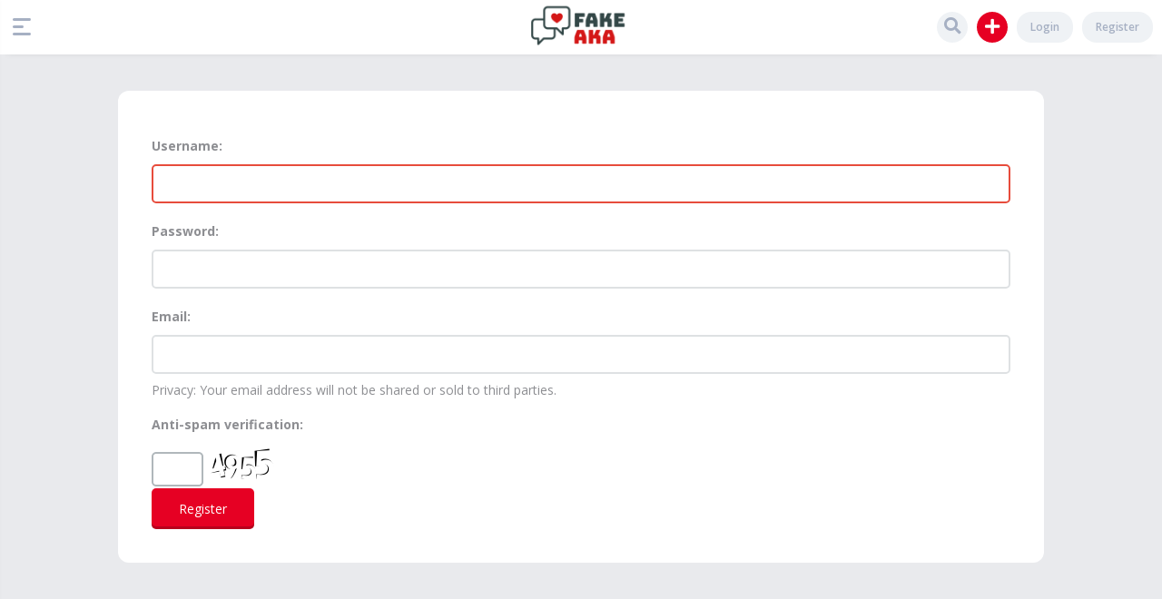

--- FILE ---
content_type: text/html; charset=utf-8
request_url: https://fake-aka.com/register?to=622%2Fflorence-foresti-qui-fait-sa-timide
body_size: 2818
content:
<!DOCTYPE html>
<html lang="en-US">
	<!-- Powered by KingMedia -->
	<head>
		<meta http-equiv="content-type" content="text/html; charset=utf-8">
		<title>Register as a new user - Fake-aka met les célébrités à nu, fake nudes site.</title>
		<meta name="description" content="Fake-aka met les célébrités à nu, fake nudes site.">
		<LINK REL="stylesheet" TYPE="text/css" HREF="./king-theme/default/king-styles.css?6">
		<link rel="stylesheet" href="https://cdnjs.cloudflare.com/ajax/libs/font-awesome/5.15.4/css/all.min.css" type="text/css" media="all">
			<meta name="viewport" content="width=device-width, initial-scale=1.0">
			</head>
			<BODY
				class="king-template-register king-category- king-body-js-off"
				>
				<script>
					var b=document.getElementsByTagName('body')[0];
					b.className=b.className.replace('king-body-js-off', 'king-body-js-on');
				</script>
				<header CLASS="king-headerf">
					<DIV CLASS="king-header">
						<div class="king-left-toggle" data-toggle="dropdown" data-target=".leftmenu" aria-expanded="false" role="button"><span class="left-toggle-line"></span></div>
						<div class="king-logo">
							<a href="./" class="king-logo-link" title="Fake-aka met les célébrités à nu, fake nudes site."><img src="./logo fake aka.png" border="0" alt="Fake-aka met les célébrités à nu, fake nudes site."></a>
						</div>
						<DIV CLASS="header-right">
							<ul>
								<li>
									<a class="reglink" href="./register">Register</a>
								</li>
								<li>
									<div class="reglink" data-toggle="modal" data-target="#loginmodal" role="button" title="Login">Login</div>
								</li>
								<li>
									<div class="king-submit">
										<span class="kingadd" data-toggle="dropdown" data-target=".king-submit" aria-expanded="false" role="button"><i class="fa fa-plus fa-lg" aria-hidden="true"></i></span>
										<div class="king-dropdown2">
											<div class="arrow"></div>
											<a href="./submit" class="kingaddimg"><i class="fas fa-image"></i> Image</a>
										</div>
									</div>
								</li>
								<li class="search-button"><span data-toggle="dropdown" data-target=".king-search" aria-expanded="false" class="search-toggle"><i class="fas fa-search fa-lg"></i></span></li>
							</ul>
						</DIV>
					</DIV>
					<div class="king-search">
						<form method="get" action="./search">
							
							<input type="text" name="q" value="" class="king-search-field" placeholder="Search">
						<button type="submit" class="king-search-button"><i class="fas fa-search fa-lg"></i></button>
					</form>
				</div>
			</header>
			<div class="leftmenu">
				<button type="button" class="king-left-close" data-dismiss="modal" aria-label="Close"><i class="far fa-times-circle"></i></button>
				<DIV CLASS="king-nav-main">
					<ul class="king-nav-main-list">
						<li class="king-nav-main-item king-nav-main-questions">
							<a href="./" class="king-nav-main-link"><i class="fas fa-home"></i>Home</a>
						</li>
						<li class="king-nav-main-item king-nav-main-hot">
							<a href="./hot" class="king-nav-main-link"><i class="fas fa-mug-hot"></i>Hot!</a>
						</li>
						<li class="king-nav-main-item king-nav-main-ask">
							<a href="./submit" class="king-nav-main-link"><i class="fas fa-image"></i>Submit Image</a>
						</li>
						<li class="king-nav-main-item king-nav-main-tag">
							<a href="./tags" class="king-nav-main-link"><i class="fas fa-hashtag"></i>Tags</a>
						</li>
						<li class="king-nav-main-item king-nav-main-user">
							<a href="./users" class="king-nav-main-link"><i class="fas fa-users"></i>Top Users</a>
						</li>
					</ul>
					<div class="king-nav-main-clear">
					</div>
					<ul>
						<li class="king-nav-main-item">
							<a class="king-nav-main-link" href="./login"><i class="fas fa-sign-in-alt"></i>Login</a>
						</li>
						<li class="king-nav-main-item">
							<a class="king-nav-main-link" href="./register"><i class="fas fa-user-plus"></i>Register</a>
						</li>
					</ul>
				</DIV>
			</div>
			<DIV CLASS="king-nav-sub">
			</DIV>
			<DIV id="king-body-wrapper">
				<DIV CLASS="king-main one-page">
					<div class="king-part-form">
						<form method="post" action="./register?to=622%2Fflorence-foresti-qui-fait-sa-timide">
							<table class="king-form-tall-table">
								<tr>
									<td class="king-form-tall-label">
										Username:
									</td>
								</tr>
								<tr>
									<td class="king-form-tall-data">
										<input name="handle" id="handle" dir="auto" type="text" value="" class="king-form-tall-text">
									</td>
								</tr>
								<tr>
									<td class="king-form-tall-label">
										Password:
									</td>
								</tr>
								<tr>
									<td class="king-form-tall-data">
										<input name="password" id="password" dir="auto" type="password" value="" class="king-form-tall-text">
									</td>
								</tr>
								<tr>
									<td class="king-form-tall-label">
										Email:
									</td>
								</tr>
								<tr>
									<td class="king-form-tall-data">
										<input name="email" id="email" dir="auto" type="text" value="" class="king-form-tall-text">
										<div class="king-form-tall-note">Privacy: Your email address will not be shared or sold to third parties.</div>
									</td>
								</tr>
								<tr>
									<td class="king-form-tall-label">
										Anti-spam verification:
									</td>
								</tr>
								<tr>
									<td class="king-form-tall-data">
										<div id="qa_captcha_div_1"><div style="vertical-align:middle;" id="1273eb74a8eediv"><p><input type="text" class="king-form-tall-number" name="1273eb74a8ee" id="1273eb74a8ee" size="6"  tabindex="4" autocomplete="off" /><label for="1273eb74a8ee"> <img src="./king-plugin/king-captcha/AntiBotCaptcha.php?image=1769915649"  alt="Please complete the anti-spam verification" align="absbottom" /></label></p></div></div>
									</td>
								</tr>
								<tr>
									<td colspan="1" class="king-form-tall-buttons">
										<input onclick="qa_show_waiting_after(this, false);" value="Register" title="" type="submit" class="king-form-tall-button king-form-tall-button-register">
									</td>
								</tr>
							</table>
							<input type="hidden" name="doregister" value="1">
							<input type="hidden" name="code" value="0-1769915649-5e708f9406a75a25cf5edda4a78c51f9e719c106">
						</form>
					</div>
				</DIV> <!-- END king-main -->
				
				<div class="king-footer">
					<ul class="socialicons">
					</ul>
					<ul class="king-nav-footer-list">
						<li class="king-nav-footer-item king-nav-footer-feedback">
							<a href="./feedback" class="king-nav-footer-link">Send feedback</a>
						</li>
					</ul>
					<div class="king-nav-footer-clear">
					</div>
					<DIV CLASS="king-attribution">
						2021 ©  <A HREF="/">Fake-aka met les célébrités à nu, fake nudes site.</A> | All rights reserved
					</DIV>
					<div class="king-footer-clear">
					</div>
					<!-- Google tag (gtag.js) -->
<script async src="https://www.googletagmanager.com/gtag/js?id=G-6KZV2DMVPF"></script>
<script>
  window.dataLayer = window.dataLayer || [];
  function gtag(){dataLayer.push(arguments);}
  gtag('js', new Date());

  gtag('config', 'G-6KZV2DMVPF');
</script>
				</div> <!-- END king-footer -->
				
				<div id="loginmodal" class="king-modal-login">
					<div class="king-modal-content">
						<button type="button" class="king-modal-close" data-dismiss="modal" aria-label="Close"><i class="icon fa fa-fw fa-times"></i></button>
						<div class="king-modal-header"><h4 class="modal-title">Login</h4></div>
						<div class="king-modal-form">
							<form action="./login" method="post">
				<input type="text" id="king-userid" name="emailhandle" placeholder="Email or Username" >
				<input type="password" id="king-password" name="password" placeholder="Password" >
				<div id="king-rememberbox"><input type="checkbox" name="remember" id="king-rememberme" value="1">
				<label for="king-rememberme" id="king-remember">Remember</label></div>
				<input type="hidden" name="code" value="0-1769915649-698ac935ba73933277c031287ec8375c5aaf3f96">
				<input type="submit" value="Sign in" id="king-login" name="dologin" >
				</form>
						</div>
						<div class="king-modal-footer">
							<ul class="king-nav-user-list">
							</ul>
							<div class="king-nav-user-clear">
							</div>
						</div>
					</div>
				</div>
			</DIV>
			<script>
			var qa_root = 'https:\/\/fake-aka.com\/';
			var qa_request = 'register';
			var qa_captcha_in = 'qa_captcha_div_1';
			var qa_oldonload = window.onload;
			window.onload = function() {
				if (typeof qa_oldonload == 'function')
					qa_oldonload();
				
				var elem = document.getElementById('handle');
				if (elem) {
					elem.select();
					elem.focus();
				}
			};
			</script>
			<script src="./king-content/jquery-1.7.2.min.js"></script>
			<script src="./king-content/king-page.js?6"></script>
			<script src="./king-content/js/jquery.magnific-popup.min.js"></script>
			<script src="./king-content/js/videojs/video.min.js"></script>
			<link href="./king-content/js/videojs/video-js.css" rel="stylesheet" >
			<script src="./king-theme/default/js/main.js"></script>
			<script src="./king-theme/default/js/bootstrap.min.js"></script>
			<script src="./king-theme/default/js/single.js"></script>
		<script defer src="https://static.cloudflareinsights.com/beacon.min.js/vcd15cbe7772f49c399c6a5babf22c1241717689176015" integrity="sha512-ZpsOmlRQV6y907TI0dKBHq9Md29nnaEIPlkf84rnaERnq6zvWvPUqr2ft8M1aS28oN72PdrCzSjY4U6VaAw1EQ==" data-cf-beacon='{"version":"2024.11.0","token":"697fa00bfe8842b8a0c71344e24f5171","r":1,"server_timing":{"name":{"cfCacheStatus":true,"cfEdge":true,"cfExtPri":true,"cfL4":true,"cfOrigin":true,"cfSpeedBrain":true},"location_startswith":null}}' crossorigin="anonymous"></script>
</BODY>
		<!-- Powered by KingMedia -->
	</html>
<!--
It's no big deal, but your HTML could not be indented properly. To fix, please:
1. Use this->output() to output all HTML.
2. Balance all paired tags like <td>...</td> or <div>...</div>.
3. Use a slash at the end of unpaired tags like <img/> or <input/>.
Thanks!
-->


--- FILE ---
content_type: text/css
request_url: https://fake-aka.com/king-theme/default/king-styles.css?6
body_size: 16269
content:
@import url("https://fonts.googleapis.com/css2?family=Open+Sans:wght@300;400;600;700;800&display=swap");
body {
  background-color: #e9eaed;
  margin: 0;
}
body,
td,
input,
textarea {
  font-size: 14px;
  color: #8d8e92;
  font-weight: normal;
  font-family: "Open Sans", sans-serif;
  line-height: 1.8em;
  -webkit-transition-duration: 0.2s;
  -moz-transition-duration: 0.2s;
  -o-transition-duration: 0.2s;
  transition-duration: 0.2s;
}
input,
button {
  outline: 0;
}
.king-related-q-list {
  list-style: none;
  padding-left: 0;
}
.king-related-q-item {
  margin-bottom: 2px;
  padding: 5px 4px 6px 8px;
  border-bottom: 1px solid #efefef;
}
.king-related-q-item a {
  color: #516064;
  font-weight: bold;
}
#king-body-wrapper {
  width: 100%;
  margin-top: 10px;
  display: block;
  position: relative;
}
.king-nav-main-clear,
.king-nav-sub-clear,
.king-q-item-clear,
.king-q-view-clear,
.king-a-item-clear,
.king-c-item-clear,
.king-footer-clear,
.king-vote-count-clear,
.king-page-links-clear {
  clear: both;
}
h1,
h2,
h3,
h4,
h5 {
  font-weight: 500;
}
h1 {
  font-size: 28px;
  line-height: 36px;
}
h2 {
  font-size: 24px;
  line-height: 32px;
}
h3 {
  font-size: 20px;
  line-height: 28px;
}
h4 {
  font-size: 16px;
  line-height: 24px;
}
.relatedtitle {
  margin-bottom: 2px;
  padding: 6px 0 5px 10px;
  color: #fff;
  font-weight: bold;
  background-color: #ef547b;
  border-left: 5px solid #f27b99;
}
.king-favoriting {
  position: relative;
  margin-right: 8px;
}
.king-favorite-button,
.king-favorite-hover,
.king-unfavorite-button,
.king-unfavorite-hover {
  position: relative;
  border: 0;
  height: 40px;
  width: 40px;
  line-height: 40px;
  cursor: pointer;
  background-color: #fff;
  border: 0;
  -webkit-box-shadow: 0px 0px 0px 1px #e7e7e9 inset;
  box-shadow: 0px 0px 0px 1px #e7e7e9 inset;
  font-size: 18px;
  border-radius: 8px;
  outline: 0;
}
.king-favorite-hover,
.king-favorite-button:hover {
  color: #e74c3c;
}
.king-unfavorite-button {
  -webkit-box-shadow: 0px 0px 0px 1px #e74c3c inset;
  box-shadow: 0px 0px 0px 1px #e74c3c inset;
  color: #e74c3c;
}
.king-favorite-button:focus i:after,
.king-unfavorite-button:focus i:after {
  content: "\f004";
  position: absolute;
  left: 10px;
  padding: 0 1px;
  opacity: 0;
  font-family: "Font Awesome 5 Free";
  font-weight: 900;
  -webkit-animation-name: hvr-icon-float-away;
  animation-name: hvr-icon-float-away;
  -webkit-animation-timing-function: ease-out;
  animation-timing-function: ease-out;
  -webkit-animation-duration: 0.8s;
  animation-duration: 0.8s;
  -webkit-animation-fill-mode: forwards;
  animation-fill-mode: forwards;
}
@keyframes hvr-icon-float-away {
  0% {
    opacity: 1;
  }
  100% {
    opacity: 0;
    -webkit-transform: translateY(-2em);
    transform: translateY(-2em);
  }
}
.king-error {
  color: #fff;
  background-color: rgb(0 0 0 / 82%);
  font-size: 14px;
  font-weight: 300;
  padding: 15px 0;
  text-align: center;
  line-height: 18px;
  position: fixed;
  bottom: 20px;
  left: 20px;
  right: 20px;
  z-index: 998;
  border-radius: 10px;
}
.king-error a {
  color: #fff;
  font-weight: bold;
}
.king-header {
  width: 100%;
  position: relative;
  display: -ms-flexbox;
  display: -webkit-flex;
  display: flex;
  -ms-flex-wrap: none;
  -webkit-flex-wrap: nowrap;
  flex-wrap: nowrap;
  -ms-flex-pack: justify;
  -webkit-justify-content: space-between;
  justify-content: space-between;
  -ms-flex-align: center;
  -webkit-align-items: center;
  align-items: center;
  background-color: #fff;
  text-align: center;
  height: 60px;
  z-index: 12;
  -webkit-box-shadow: 0px 7px 7px -8px rgba(0, 0, 0, 0.1);
  box-shadow: 0px 7px 7px -8px rgba(0, 0, 0, 0.1);
}
.king-nav-cat {
  margin: 0px 0;
}
.king-nav-cat-list-1 {
  font-size: 13px;
}
.king-nav-cat-list-2 {
  font-size: 11px;
}
.king-nav-cat-list-3 {
  font-size: 10px;
}
.king-nav-cat-list {
  padding-bottom: 10px;
  background-color: #fff;
  margin-bottom: 10px;
  border-radius: 6px;
  overflow: hidden;
}
.king-nav-cat-item {
  display: block;
  background: #f9fafa;
}
.king-nav-cat-link {
  font-weight: 700;
  padding: 12px;
  display: block;
  color: #666;
  border-bottom: 1px solid #edeff0;
  -webkit-transition-duration: 0.2s;
  -moz-transition-duration: 0.2s;
  -o-transition-duration: 0.2s;
  transition-duration: 0.2s;
}
.king-nav-cat-link span i {
  margin-right: 10px;
  font-size: 14px;
  font-weight: 550;
}
.king-nav-cat-selected:hover,
.king-nav-cat-item:hover,
.king-nav-cat-link:hover {
  text-decoration: none;
  color: #e60023;
  background-color: #fff;
}
.king-nav-cat-selected {
  color: #e60023;
}
.king-nav-cat-all {
  line-height: 20px;
  display: block;
  border-bottom: 1px solid #d4d9dd;
  background-color: #fff;
  text-align: center;
  height: 40px;
  border-radius: 5px 5px 0 0;
  -webkit-border-radius: 5px 5px 0 0;
  text-transform: uppercase;
  padding: 0;
  -webkit-box-shadow: 0 1px 0 0 rgba(0, 0, 0, 0.05);
  -moz-box-shadow: 0 1px 0 0 rgba(0, 0, 0, 0.05);
  box-shadow: 0 1px 0 0 rgba(0, 0, 0, 0.05);
}
.king-nav-cat-all a {
  color: #5a6772;
  font-weight: bold;
  font-size: 12px;
}
.king-feed-link {
  font-size: 10px;
  color: #666;
}
.king-template-search .baslik,
.king-template-tag .baslik {
  border-radius: 3px;
  background-color: #fff;
  padding: 10px 8px;
  box-shadow: 0 1px 3px 0 rgba(0, 0, 0, 0.33);
}
.king-template-tag .baslik h9 {
  font-size: 14px;
  font-weight: 300;
  color: #e60023;
}
.maincom {
  background: white;
  margin-bottom: 20px;
  border-radius: 5px;
  -webkit-border-radius: 5px;
  padding: 10px;
  box-sizing: border-box;
}
.king-part-q-view {
  max-width: 1182px;
  display: -ms-flexbox;
  display: -webkit-flex;
  display: flex;
  -ms-flex-wrap: wrap;
  -webkit-flex-wrap: wrap;
  flex-wrap: wrap;
  -ms-flex-align: flex-start;
  -webkit-align-items: flex-start;
  align-items: flex-start;
  margin: 0 auto;
  min-height: 600px;
}
.king-main.one-page {
  max-width: 1020px;
  margin: 40px auto;
  display: block;
  background-color: #fff;
  padding: 20px 30px;
  border-radius: 12px;
  box-sizing: border-box;
}
.king-main.one-page .leftside {
  margin: 0;
}
.king-main {
  min-height: 500px;
}
.king-part-q-list {
  padding-bottom: 80px;
  position: relative;
}
.container {
  display: block;
  font-size: 0;
  box-sizing: border-box;
}
.ias-trigger-next,
.load-nomore {
  display: block;
  position: absolute;
  left: 0;
  right: 0;
  bottom: 0;
  margin-left: auto;
  margin-right: auto;
  height: 42px;
  line-height: 42px;
  width: 280px;
  font-size: 14px;
  font-weight: 500;
  border-radius: 9px;
  background-color: #fff;
  box-shadow: 0 1px 4px rgba(0, 0, 0, 0.1);
  transition: all 0.3s ease-in-out;
}
.ias-trigger-next a {
  color: #8c97aa;
}
.load-nomore {
  box-shadow: inherit;
  background-color: #eff2f5;
  text-align: center;
}
.king-template-tags .leftside {
  text-align: center;
}
.leftside {
  display: block;
  box-sizing: border-box;
  flex: 3;
  -webkit-flex: 3;
  min-height: 500px;
  border-radius: 6px;
  -webkit-border-radius: 6px;
}
.post-page .leftside {
  margin: 0 14px 14px 0;
}
.solyan {
  flex: 1;
  -webkit-flex: 1;
}
.king-main-hidden {
  opacity: 0.5;
}
.king-footer {
  background: #fff;
  padding: 8px 0;
  width: 100%;
  margin-top: 15px;
  display: block;
  position: relative;
  clear: both;
  color: #758399;
  font-size: 10px;
  text-align: center;
}
.king-footer a {
  color: #8c97aa;
}
.king-nav-footer-list {
  -webkit-column-count: 3;
  -moz-column-count: 3;
  column-count: 3;
  column-gap: 10px;
  column-rule: 1px solid #eff2f5;
  list-style: none;
  box-sizing: border-box;
  margin: 30px 0;
}
.king-nav-footer-link i {
  margin-right: 8px;
  font-size: 14px;
}
.king-widgets-main-high {
  margin-bottom: 24px;
}
.king-logo {
  position: absolute;
  display: flex;
  display: -webkit-flex;
  -webkit-justify-content: center;
  justify-content: center;
  align-items: center;
  left: 50%;
  height: 60px;
  transform: translate(-50%, 0);
}
.king-logo-link {
  font-size: 22px;
}
.king-logo img {
  max-height: 60px;
  display: block;
}
.reklam {
  float: right;
  margin: 0 0 12px 12px;
  padding: 4px;
  border-left: 1px solid #ddd;
  background-color: #f0f1f4;
}
.fb-login-button {
  padding: 10px 20px;
}
.king-nav-user {
  float: left;
  font-size: 12px;
  color: #000;
  white-space: nowrap;
  margin: 5px 0 4px 0;
}
.king-dropdown ul li {
  list-style: none;
}
.king-dropdown .king-nav-user-item a {
  border-bottom: 1px solid #f0f2f4;
  color: #b2bac2;
  background: #f9fafa;
  display: block;
  line-height: 41px;
  font-weight: 400;
  font-size: 12px;
  width: 220px;
  -webkit-transition-duration: 0.3s;
  -moz-transition-duration: 0.3s;
  -o-transition-duration: 0.3s;
  transition-duration: 0.3s;
}
.king-dropdown .king-nav-user-item a:hover {
  background-color: #fff;
  -webkit-border-radius: 0 0 6px 6px;
  -moz-border-radius: 0 0 6px 6px;
  -ms-border-radius: 0 0 6px 6px;
  -o-border-radius: 0 0 6px 6px;
  border-radius: 0 0 6px 6px;
}
.king-search {
  position: fixed;
  z-index: 14;
  padding: 60px 20px;
  top: -600px;
  left: 0;
  right: 0;
  background-color: #fff;
  opacity: 0;
  -webkit-transition: top 0.25s ease-out;
  transition: top 0.25s ease-out;
  -webkit-box-shadow: 0px 7px 7px -8px rgba(0, 0, 0, 0.1);
  box-shadow: 0px 7px 7px -8px rgba(0, 0, 0, 0.1);
}
.king-search.open {
  opacity: 1;
  top: 0;
}
.king-search form {
  max-width: 50%;
  margin: 0 auto;
  display: flex;
  display: -webkit-flex;
  border-bottom: 3px solid rgb(166, 176, 195);
}
.king-search-field {
  border: 0;
  flex: 1;
  background-color: inherit;
  font-size: 40px;
  line-height: 40px;
}
.king-search-button {
  width: 40px;
  cursor: pointer;
  background-color: inherit;
  border: 0;
  font-size: 22px;
  color: rgb(166, 176, 195);
}
.search-toggle {
  display: inline-block;
  cursor: pointer;
  text-align: center;
  background-color: rgb(239, 242, 245);
  color: #a6b0c3;
  border-radius: 100px;
  width: 34px;
  height: 34px;
  line-height: 32px;
}
.search-toggle:hover {
  border-color: #e60023;
  color: #e60023;
}
.king-headerf {
  z-index: 18;
  position: sticky;
  width: 100%;
  top: 0;
}
.head-title {
  display: block;
  text-align: center;
  padding: 20px 0;
  background-color: #eff2f5;
  color: #a6b0c3;
  font-size: 22px;
  font-weight: 400;
}
.king-nav-main-list {
  font-size: 14px;
  list-style: none;
  font-weight: 300;
}
.king-nav-main-item {
  display: block;
}
.king-nav-main-link {
  border-radius: 8px;
  font-weight: 400;
  margin: 4px 14px;
  text-align: left;
  color: #a6b0c3;
  display: block;
  padding-left: 20px;
  padding-right: 20px;
  line-height: 40px;
  text-align: left;
  -webkit-transition-duration: 0.2s;
  -moz-transition-duration: 0.2s;
  -o-transition-duration: 0.2s;
  transition-duration: 0.2s;
}
.king-nav-main-link i {
  margin-right: 20px;
}
.king-nav-main-selected:hover,
.king-nav-main-selected,
.king-nav-main-link:hover {
  color: #333;
  background-color: rgb(239, 242, 245);
}
.king-nav-sub {
  width: 100%;
  background-color: #fff;
  display: block;
  position: relative;
  margin: 20px 0;
}
.king-nav-sub-list {
  margin: 0 auto;
  list-style: none;
  height: 60px;
  width: 980px;
}
.king-nav-sub-item {
  display: inline-block;
}
.king-nav-sub-link {
  color: #a6b0c3;
  font-weight: 600;
  font-size: 13px;
  display: block;
  height: 60px;
  line-height: 60px;
  padding: 0 16px;
  -webkit-transition-duration: 0.3s;
  -moz-transition-duration: 0.3s;
  -o-transition-duration: 0.3s;
  transition-duration: 0.3s;
}
.king-nav-sub-link:hover,
.king-nav-sub-selected {
  background-color: #e60023;
  color: #fff;
  text-decoration: none;
}
.king-page-links {
  width: 100%;
  display: block;
  clear: both;
  position: relative;
  padding: 12px 0;
  text-align: center;
}
.king-page-links-list {
  list-style: none;
  display: inline;
  margin: 0;
  padding: 0;
}
.king-page-links-item {
  display: inline;
}
.king-page-selected,
.king-page-links-item a {
  font-size: 18px;
  font-weight: normal;
  background-color: #fff;
  border: 2px solid #d4d9dd;
  color: #d4d9dd;
  width: 40px;
  height: 40px;
  line-height: 40px;
  display: inline-block;
  text-align: center;
  margin-right: 8px;
  border-radius: 50%;
  -webkit-border-radius: 50%;
  -webkit-transition-duration: 0.2s;
  -moz-transition-duration: 0.2s;
  -o-transition-duration: 0.2s;
  transition-duration: 0.2s;
}
.king-page-links-item a:hover {
  background-color: #e60023;
  color: #fff;
}
.king-page-link {
  color: #ccc;
}
.king-page-prev,
.king-page-next {
  color: #e60023;
  font-size: 18px;
}
.king-page-selected {
  font-size: 18px;
  font-weight: normal;
  color: #fff;
  background-color: #e60023;
  border-color: #b32626;
  width: 45px;
  height: 45px;
  line-height: 45px;
}
.king-page-ellipsis {
  color: #fff;
  font-size: 18px;
  margin-right: 10px;
}
.king-form-tall-table {
  width: 100%;
  padding: 5px;
  margin: 10px 0;
}
.askbox {
  background: #fff;
  border: 2px solid #e60023;
  width: 656px;
  height: 40px;
  margin-bottom: 7px;
  margin-top: 10px;
  border-radius: 3px;
  -webkit-background-clip: padding-box;
  -moz-background-clip: padding;
  background-clip: padding-box;
  box-shadow: 0 1px 1px 0 rgba(53, 136, 194, 0.33);
}
.askkutu {
  border: none;
  background: none;
  width: 580px;
  height: 36px;
  color: #555;
  font-size: 16px;
  -webkit-font-smoothing: antialiased;
  padding-left: 8px;
}
.askbox input[type="text"]:focus {
  -webkit-box-shadow: none;
  -moz-box-shadow: none;
  box-shadow: none;
}
.userust {
  color: #e60023;
  font-size: 12px;
  line-height: 47px;
  width: 250px;
  float: right;
}
.king-form-tall-ok {
  background: #ada4d7;
  display: block;
  color: #fff;
  font-size: 13px;
  text-align: center;
  padding: 12px;
  border-radius: 8px;
}
.king-form-tall-label {
  font-size: 14px;
  font-weight: 700;
  padding: 6px 0;
  margin-top: 5px;
  display: block;
  border-radius: 5px;
}
.king-form-tall-data li {
  padding: 2px 0px;
}
.img-submit {
  border: none;
  font-weight: 700;
  background-color: #e60023;
  height: 40px;
  line-height: 40px;
  width: 100%;
  display: block;
  color: #fff;
  text-align: center;
  cursor: pointer;
  margin-top: 10px;
  border-radius: 0 0 5px 5px;
  -webkit-border-radius: 0 0 5px 5px;
}
.king-form-tall-text {
  background: #fff;
  width: 100%;
  box-sizing: border-box;
  margin: 0 0 5px 0;
  padding: 6px;
  border: 2px solid #dee1e3;
  color: #667686;
  font-size: 15px;
  font-weight: bold;
  border-radius: 5px;
  -webkit-border-radius: 5px;
  transition: border-color 0.25s linear;
  -webkit-transition: border-color 0.25s linear;
  -moz-transition: border-color 0.25s linear;
  -ms-transition: border-color 0.25s linear;
  -o-transition: border-color 0.25s linear;
}
.king-form-tall-checkbox {
  margin-right: 6px;
}
.king-form-tall-error {
  background: #fc575e;
  color: #fedee0;
  font-size: 14px;
  margin-bottom: 4px;
  font-weight: 300;
  padding: 8px;
  border-radius: 5px;
}
.king-template-login .king-form-tall-note a {
  color: #293d39;
  background-color: inherit;
}
.king-form-wide-table {
  padding: 15px;
  margin-bottom: 5px;
  width: 100%;
  text-align: left;
}
.king-form-wide-spacer {
  border-bottom: 3px dashed #b0b7bb;
  line-height: 0;
  padding-top: 4px;
  background: #fff;
}
.king-form-wide-ok {
  background: #53bbb4;
  color: #fff;
  font-size: 16px;
  text-align: center;
  padding: 6px;
  border-radius: 6px;
}
.king-form-wide-label {
  color: #667686;
  font-size: 12px;
  font-weight: bold;
  white-space: nowrap;
  padding: 10px;
}
.king-template-user .king-form-wide-label {
  text-align: left;
  border-bottom: 2px solid #e7ebec;
}
.king-template-user .king-form-wide-data {
  text-align: left;
  border-bottom: 2px solid #e7ebec;
}
.king-form-wide-data {
  padding: 6px 10px;
}
.king-form-wide-text {
  width: 80%;
  border: 1px solid #ddd;
  font-size: 16px;
  font-weight: 300;
  padding: 6px 2px 6px 3px;
}
.king-form-wide-error {
  background: #ffcfcf;
  border: 1px solid #e5a3a3;
  color: #801b3e;
  font-size: 11px;
  margin-left: 6px;
  padding: 0.5em;
}
.king-form-wide-note {
  font-size: 10px;
  margin-left: 4px;
  color: #235272;
}
.king-form-light-button,
.king-form-light-hover {
  font-size: 12px;
  font-weight: 700;
  background-color: inherit;
  border: none;
  height: 27px;
  padding: 0 5px;
  cursor: pointer;
  color: #bababa;
}
.king-form-wide-button:hover,
.king-form-tall-button:hover,
.king-form-light-hover,
#submit-btn:hover {
  color: #efefef;
  background: #d94a4a;
  text-decoration: none;
  box-shadow: none;
  -moz-box-shadow: none;
  -webkit-box-shadow: none;
}
.king-form-light-button:hover {
  border-color: #e60023;
  color: #e60023;
}
.king-form-tall-button-cancel {
  background-color: #7c8792 !important;
}
.king-form-wide-button,
.king-form-tall-button,
#submit-btn {
  padding: 10px 30px;
  border: 0;
  background: #e60023;
  color: #fff;
  border: none;
  border-radius: 5px;
  -webkit-border-radius: 5px;
  cursor: pointer;
  font-size: 14px;
  transition: 0.25s linear;
  box-shadow: inset 0 -3px 0 rgba(0, 0, 0, 0.2);
  -moz-box-shadow: inset 0 -3px 0 rgba(0, 0, 0, 0.2);
  -webkit-box-shadow: inset 0 -3px 0 rgba(0, 0, 0, 0.2);
  -webkit-appearance: none;
}
.king-form-tall-hover {
  padding: 5px 20px;
  border: 1px solid #a7a7a7;
  color: #000000;
  font-weight: 700;
  background: #f6f6f6;
  background-image: -moz-linear-gradient(top, white, #efefef);
  background-image: -webkit-gradient(
    linear,
    left top,
    left bottom,
    from(white),
    to(#efefef)
  );
  filter: progid:DXImageTransform.Microsoft.Gradient(startColorStr=white,endColorStr=#EFEFEF);
  -moz-border-radius: 3px;
  -webkit-border-radius: 3px;
  border-radius: 3px;
  border-top-left-radius: 3px 3px;
  border-top-right-radius: 3px 3px;
  border-bottom-right-radius: 3px 3px;
  border-bottom-left-radius: 3px 3px;
  border-image: initial;
  cursor: pointer;
}
.king-form-basic-button,
.king-form-basic-hover {
  background: none repeat scroll 0 0 #fc575e;
  border: 0;
  vertical-align: middle;
  margin: 4px 4px 4px 0;
  padding: 3px 4px;
}
.king-form-basic-button {
  color: #fff;
}
.king-form-basic-hover,
.king-form-basic-button:hover {
  background: #fbca54;
  border: 0;
  color: #fff;
}
.king-form-basic-note {
  font-size: 8pt;
}
.king-q-item-title {
  font-weight: 400;
  font-size: 17px;
  line-height: 24px;
  word-wrap: break-word;
  color: #383838;
  display: block;
  margin: 10px 4px;
}
.king-q-item-title a {
  color: #383838;
  margin-top: 8px;
}
.king-p-who {
  display: flex;
  display: -webkit-flex;
  margin: 4px 0;
  font-size: 12px;
  color: #fff;
}
.king-q-list-item .king-avatar-image {
  margin-right: 4px;
  border-radius: 30%;
  width: 24px;
  height: 24px;
}
.king-p-who .king-user-link {
  font-size: 12px;
  font-weight: 600;
}
.king-q-item-meta {
  font-size: 10px;
  color: #999999;
  line-height: 24px;
  display: inline;
}
.king-q-item-meta a {
  font-weight: bold;
  color: #91a2a6;
}
.king-q-item-tags {
  display: none;
}
.king-q-item-tag-list {
  list-style: none;
  margin: 0;
  padding: 0;
}
.king-c-form {
  margin: 10px 0;
}
.king-c-form textarea {
  height: 50px;
}
.king-c-form h2 {
  display: none;
}
.king-c-form .king-form-tall-buttons {
  text-align: left;
}
.king-suggest-next {
  background-color: #f9fafa;
  color: #b2bac2;
  font-weight: 300;
  font-size: 14px;
  padding: 10px 0;
  text-align: center;
  clear: both;
  display: block;
}
.king-suggest-next a {
  color: #8d9aa5;
  font-weight: bold;
}
.king-q-item-stats {
  padding: 0;
  height: 80px;
}
.king-voting {
  color: #f8f8f8;
  font-size: 13px;
  font-weight: 700;
  height: 40px;
  display: -ms-flexbox;
  display: flex;
  justify-content: center;
  -webkit-justify-content: center;
  -webkit-box-shadow: 0px 0px 0px 1px #e7e7e9 inset;
  box-shadow: 0px 0px 0px 1px #e7e7e9 inset;
  margin-right: 8px;
  width: 120px;
  border-radius: 8px;
  -webkit-border-radius: 8px;
}
.king-vote-buttons-netup button,
.king-vote-buttons-netdown button {
  background-color: inherit;
  font-size: 20px;
  outline: 0;
  border: 0;
  position: relative;
  height: 40px;
  width: 40px;
  line-height: 40px;
  text-align: center;
  cursor: pointer;
  display: inline-block;
  margin: 0;
  padding: 0;
}
.king-vote-buttons-netup button:after,
.king-vote-buttons-netdown button:after {
  font-family: "Font Awesome 5 Free";
  font-weight: 900;
  content: "\f078";
  z-index: 1;
}
.king-vote-buttons-netup button:after {
  content: "\f077";
}
.king-vote-up-button,
.king-vote-up-hover {
}
.king-vote-up-disabled {
}
.king-vote-up-hover,
.king-vote-up-button:hover {
  color: #7bb742;
}
.king-vote-down-hover,
.king-vote-down-button:hover {
  color: #e60023;
}
.king-voted-up-button,
.king-voted-up-hover {
  color: #7bb742 !important;
}
.king-voted-down-button,
.king-voted-down-hover {
  color: #e60023 !important;
}
.king-vote-count {
  text-align: center;
  color: #f69423;
  float: right;
  line-height: 40px;
  height: 40px;
  width: 40px;
}
.king-netvote-count-data {
  font-size: 18px;
  width: 40px;
  text-align: center;
}
.king-netvote-count-pad {
  font-size: 0px;
}
.king-updownvote-count {
  width: 48px;
  height: 27px;
  position: relative;
  display: block;
}
.king-updownvote-count-data {
  font-size: 18px;
  font-weight: 700;
  display: inline;
}
.king-updownvote-count-pad {
  font-size: 9px;
  display: none;
}
.king-a-count {
  overflow: hidden;
  font-size: 11px;
  padding: 0 4px;
}
.king-view-count {
  overflow: hidden;
  font-size: 11px;
  padding: 0 4px;
}
.king-view-count-data {
  font-weight: 700;
}
.king-a-count-data {
  font-size: 11px;
  font-weight: 700;
}
.king-a-count-pad {
  font-size: 11px;
}
.king-a-selection {
  display: none;
}
.king-top-users-table tr {
  width: 100%;
  text-align: center;
}
.king-top-users-label {
  background-color: #f1f3f4;
  border-radius: 6px 6px 0 0;
  padding-top: 8px;
  display: block;
  height: 150px;
  margin: 10px 5px 0;
}
.king-top-users-table .king-user-link {
  margin-top: 8px;
  display: block;
  text-align: center;
  width: 100%;
}
.king-top-users-label a {
  display: block;
  clear: both;
  font-size: 16px;
  color: #7c8792;
}
.king-top-users-score {
  background-color: #f9fafa;
  text-align: center;
  padding: 6px 12px;
  margin-bottom: 5px;
  border-top: 1px solid #d4d9dd;
  color: #ddb550;
  display: block;
  font-weight: bold;
  text-align: center;
  padding: 6px 12px;
  margin: 0 5px;
  border-radius: 0 0 5px 5px;
  -webkit-border-radius: 0 0 5px 5px;
  -webkit-box-shadow: 0 1px 0 0 rgba(0, 0, 0, 0.05);
  -moz-box-shadow: 0 1px 0 0 rgba(0, 0, 0, 0.05);
  box-shadow: 0 1px 0 0 rgba(0, 0, 0, 0.05);
}
.king-q-view {
  background-color: #fff;
  display: block;
  position: relative;
  margin-bottom: 14px;
  border-radius: 6px;
  -webkit-border-radius: 6px;
  padding: 20px 20px 80px 20px;
}
.smeta {
  width: 650px;
  padding: 10px;
  -webkit-transition: left 0.1s ease-out 0.1s;
  transition: left 0.1s ease-out 0.1s;
}
.king-q-view-tags {
  margin-bottom: 12px;
  display: block;
}
.king-q-view-tag-list:hover {
  color: #e60023;
}
.share-widget-container {
  display: inline-block;
  position: relative;
}
.king-share-button {
  width: 54px;
}
.meta-when {
  padding: 3px 6px;
  margin: 0 3px;
  font-weight: 500;
  font-size: 10px;
  color: #bababa;
}
.king-q-view-buttons {
  -webkit-flex: 1 1 0;
  -ms-flex: 1 1 0;
  flex: 1 1 0;
  -ms-flex-pack: end;
  -webkit-justify-content: flex-end;
  justify-content: flex-end;
  display: -ms-flexbox;
  display: -webkit-flex;
  display: flex;
}
.king-q-view-buttons input {
  font-size: 12px;
  font-weight: 600;
  height: 40px;
  cursor: pointer;
  border-radius: 5px;
  -webkit-border-radius: 5px;
  padding: 0 7px;
  margin-right: 4px;
  -webkit-box-shadow: 0px 0px 0px 1px #e7e7e9 inset;
  box-shadow: 0px 0px 0px 1px #e7e7e9 inset;
  border-radius: 8px;
  color: #0d0c22;
}
.king-q-view-buttons input:hover {
  border-color: #e60023;
  background: none;
  color: #e60023;
}
.king-q-view-c-list {
  clear: both;
  border-top: 2px dashed #c4e3f8;
  margin: 24px 0 0;
}
.post-content {
  margin: 14px 0;
}
.king-a-list {
  margin-bottom: 10px;
  position: relative;
}
h9 {
  font-size: 18px;
  line-height: 22px;
  margin: 14px 0 0 0;
}
.commentmain {
  background-color: #fafafa;
  display: block;
  padding: 5px 10px;
  margin-bottom: 4px;
  margin-left: 80px;
  border-radius: 6px;
}
.meta-who {
  display: flex;
  display: -webkit-flex;
  align-items: center;
}
.king-a-item-hidden .king-a-item-content {
  color: #999;
}
.king-a-item-main {
  width: 100%;
  display: block;
}
.king-a-item-selected {
  margin: -21px -10px 0px -85px;
  padding: 20px 10px 0px 85px;
  border: 1px solid #d5f2dd;
  background: #f0fbf3;
  -webkit-border-radius: 5px;
  -moz-border-radius: 5px;
  -ms-border-radius: 5px;
  -o-border-radius: 5px;
  border-radius: 5px;
}
.king-a-item-content {
  font-size: 14px;
  margin: 10px 0;
  line-height: 20px;
  width: 100%;
}
.king-a-item-content img {
  max-width: 95%;
  padding: 5px;
  margin: 4px 0;
  background-color: #f8f8f8;
  border: 1px solid #e8e8e8;
}
.king-a-item-meta {
  font-size: 10px;
  color: #b2bac2;
  margin-left: 4px;
}
.king-a-item-meta a {
  font-weight: bold;
}
.king-a-item-c-list {
  display: block;
}
.king-c-list-item {
  background-color: #fcfcfc;
  padding: 6px 10px;
  margin-bottom: 2px;
  margin-left: 120px;
  position: relative;
}
.king-c-item-hidden .king-c-item-content {
  width: 547px;
  color: #bbb;
}
.king-c-item-content {
  font-size: 14px;
  margin: 10px 0;
  line-height: 20px;
  width: 100%;
}
.king-c-item-content img {
  max-width: 95%;
  padding: 5px;
  margin: 4px 0;
  background-color: #f8f8f8;
  border: 1px solid #e8e8e8;
}
.king-c-item-content pre {
  width: 90%;
  position: relative;
  display: block;
  clear: both;
  margin-bottom: 20px;
  font-size: 16px;
  font-family: "monoco", courier, monospace;
  background: #384047;
  padding: 15px;
  overflow: hidden;
  overflow-x: scroll;
  -webkit-border-radius: 5px;
  -moz-border-radius: 5px;
  -ms-border-radius: 5px;
  -o-border-radius: 5px;
  border-radius: 5px;
}
.king-c-item-meta {
  font-size: 10px;
  display: inline;
  color: #b2bac2;
}
.king-c-item-buttons {
  float: left;
  display: inline;
}
.king-a-list .king-user-link {
  color: #707e96;
  margin-right: 5px;
  font-size: 18px;
  font-weight: 600;
}
.king-a-list .king-user-link:hover {
  color: #e60023 !important;
}
.king-top-tags-count {
  display: none;
}
.king-tag-link {
  background-color: #f2f5f8;
  padding: 3px 16px;
  border-radius: 8px;
  margin-right: 2px;
  color: #aebbc4;
  font-weight: 500;
  font-size: 13px;
  display: inline-block;
  margin-bottom: 4px;
}
.king-tag-link:hover {
  background-color: #e60023;
  color: #fff;
  text-decoration: none !important;
}
.sorbutton {
  background: #fc575e;
  color: #fff;
  height: 28px;
  width: 150px;
  border: 0;
  -webkit-border-radius: 8px;
  -moz-border-radius: 8px;
  font-weight: 700;
}
.king-template-users .king-top-users-label .king-avatar-image {
  border: 4px solid #fff;
  padding: 4px;
  width: 100px;
  height: 100px;
}
#avatar .king-avatar-image {
  width: 144px !important;
  height: 144px !important;
  border: 2px solid #e7ebec;
  padding: 4px;
  border-radius: 50%;
  text-align: center;
}
.king-avatar-image {
  border-radius: 50%;
  width: 32px;
  height: 32px;
  object-fit: cover;
}
a:active,
a:visited,
.king-avatar-link:hover {
  text-decoration: none;
}
a {
  text-decoration: none;
  color: #e60023;
}
a:hover {
  color: #e60023;
  text-decoration: none;
}
.king-widget-full-high,
.king-widget-main-bottom {
  margin-bottom: 0;
}
.king-widgets-main-top,
.king-widgets-side-top {
  margin-top: 0px;
}
.king-q-item-tag-item,
.king-q-view-tag-item {
  display: inline;
}
.king-page-links-label,
.king-a-item-hidden .king-voting,
.king-a-item-hidden .king-a-item-meta,
.king-c-item-hidden .king-c-item-meta {
  color: #ccc;
}
.king-form-tall-number,
.king-form-wide-text,
.king-form-wide-number,
.king-form-wide-select {
  padding: 3px;
  border: 2px solid #b0b7bb;
  -webkit-border-radius: 5px;
  -moz-border-radius: 5px;
  color: #b0b7bb;
}
.king-form-tall-select {
  border: 2px solid #dee1e3;
  color: #667686;
  font-size: 15px;
  font-weight: bold;
  border-radius: 5px;
  -webkit-border-radius: 5px;
  width: 100%;
  padding: 6px;
  line-height: 18px;
  margin-top: 4px;
}
.king-form-tall-number,
.king-form-wide-number {
  width: 48px;
  border: 2px solid #b0b7bb;
  -webkit-border-radius: 5px;
  -moz-border-radius: 5px;
  font-size: 16px;
  font-weight: 300;
  padding: 3px 2px 3px 3px;
}
.king-q-item-when-data,
.king-q-item-points-data,
.king-q-view-when-data,
.king-q-view-points-data,
.king-a-item-when-data,
.king-a-item-points-data {
  font-weight: 700;
}
.king-a-select-button,
.king-a-unselect-hover,
.king-a-unselect-button:hover {
  background-position: 0 -28px;
}
.king-top-users-table {
  border-collapse: collapse;
  margin-bottom: 30px;
  width: 100%;
  margin-top: 10px;
}
.king-top-tags-table {
  border-collapse: collapse;
  margin-bottom: 1em;
  width: 100%;
  margin-top: 10px;
}
.king-top-tags-table tr {
  display: inline-block;
  margin: 10px 0 0 8px;
}
.king-top-tags-spacer {
  padding: 0 4px;
}
.king-a-item-content h2,
#wmd-preview h2 {
  font-size: 24px;
  color: #000;
}
.king-a-item-content h3,
#wmd-preview h3 {
  font-size: 20px;
  color: #000;
}
.king-a-item-content h4,
#wmd-preview h4 {
  font-size: 16px;
  color: #000;
}
.king-a-item-content h5,
#wmd-preview h5,
.king-a-item-content h6,
#wmd-preview h6 {
  font-size: 13px;
  color: #000;
}
.baslik {
  padding: 8px 0;
  display: block;
  margin-bottom: 20px;
  color: #555;
}
.usrname {
  display: block;
  position: relative;
  width: 220px;
  line-height: 22px;
  text-align: center;
  border-bottom: 1px solid #d4d9dd;
  padding: 8px 0;
}
.usrname .king-user-link {
  float: none;
  color: #8d9aa5;
}
.usrname a {
  height: 33px;
  width: 180px;
}
.king-nav-user-register {
  height: 0px;
}
.king-q-view-extra {
  font-size: 14px;
  margin: 0 0 15px 9px;
  width: 95%;
  display: block;
}
.king-q-view-extra-title {
  font-weight: 700;
}
.kim {
  display: block;
  position: relative;
  text-align: center;
  background-color: #fff;
  border-radius: 6px;
  -webkit-border-radius: 6px;
  margin-bottom: 10px;
}
.kim .king-avatar-image {
  width: 78px !important;
  height: 78px !important;
  border: 1px solid #ccc;
  padding: 4px;
  object-fit: cover;
}
.kim .king-user-link {
  float: none;
  clear: both;
  display: block;
  font-size: 22px;
  margin: 7px 0 12px;
  color: #333;
  font-weight: 600;
}
.kim .king-q-view-avatar {
  float: none;
  clear: both;
  display: block;
  margin: 0;
}
.king-a-item-who {
  font-size: 1.4em;
  font-weight: bold;
  display: block;
  margin-bottom: 10px;
}
.king-c-item-who {
  font-size: 11px;
  font-weight: bold;
  display: block;
  margin-bottom: 10px;
}
.king-a-item-avatar {
  position: absolute;
  left: 10px;
}
.king-a-item-avatar .king-avatar-image {
  border: 4px solid rgb(255 255 255);
  box-shadow: 0 4px 8px rgb(0 0 0 / 8%);
  background-color: #e1e0e5;
  background: linear-gradient(to bottom, #e1e0e5, #ced0d9 100%);
  border-radius: 32%;
  width: 50px;
  height: 50px;
  overflow: hidden;
}
.king-c-item-avatar {
  position: absolute;
  left: -45px;
}
.king-c-item-avatar .king-avatar-image {
  border: 4px solid rgb(255 255 255);
  box-shadow: 0 2px 4px rgb(0 0 0 / 8%);
  background-color: #e1e0e5;
  background: linear-gradient(to bottom, #e1e0e5, #ced0d9 100%);
  border-radius: 32%;
  width: 32px;
  height: 32px;
}
.king-q-item-when {
  float: left;
  margin-right: 8px;
}
.king-q-item-who {
  line-height: 24px;
  margin-left: 8px;
  font-size: 11px;
  float: left;
}
.king-q-item-who a {
  font-size: 14px;
}
.king-q-item-who-data {
  font-size: 14px;
  font-weight: 700;
  color: #555;
}
.share-bar {
  display: -ms-flexbox;
  display: flex;
  flex-wrap: wrap;
  position: relative;
  padding-top: 10px;
  height: 50px;
  -webkit-transition: left 0.1s ease-out 0.1s;
  transition: left 0.1s ease-out 0.1s;
  width: 1180px;
  padding-left: 20px;
  margin: 0 auto;
}
.share-link {
  display: inline-block;
  width: 40px;
  height: 40px;
  line-height: 40px;
  text-align: center;
  -webkit-box-shadow: 0px 0px 0px 1px #e7e7e9 inset;
  cursor: pointer;
  box-shadow: 0px 0px 0px 1px #e7e7e9 inset;
  border-radius: 8px;
  color: #0d0c22;
  margin-right: 8px;
}
#drop2 img {
  padding: 15px 12px;
  background: #2c3e50;
  border-left: 1px solid #2c3e50;
  border-right: 1px solid #2c3e50;
}
#drop2 img:hover {
  background-color: #243442;
  border-left: 1px solid #2e4154;
  border-right: 1px solid #2e4154;
}
.giris a {
  color: #8596a7;
}
.giris a:hover {
  color: #ef547b;
}
.giris {
  float: right;
  width: 400px;
  height: 47px;
}
textarea:focus,
input[type="text"]:focus,
input[type="password"]:focus,
input[type="datetime"]:focus,
input[type="datetime-local"]:focus,
input[type="date"]:focus,
input[type="month"]:focus,
input[type="time"]:focus,
input[type="week"]:focus,
input[type="number"]:focus,
input[type="email"]:focus,
input[type="url"]:focus,
input[type="search"]:focus,
input[type="tel"]:focus,
input[type="color"]:focus,
.uneditable-input:focus {
  border-color: #e74c3c;
  outline: 0;
  outline: thin dotted \9; /* IE6-9 */
}
#king-userid {
  color: #667686;
  font-size: 15px;
  font-weight: bold;
  border: 2px solid #dee1e3;
  width: 92%;
  height: 34px;
  padding: 0 3px;
  margin: 10px 0 5px;
  border-radius: 5px;
  -webkit-border-radius: 5px;
  transition: border-color 0.25s linear;
  -webkit-transition: border-color 0.25s linear;
  -moz-transition: border-color 0.25s linear;
  -ms-transition: border-color 0.25s linear;
  -o-transition: border-color 0.25s linear;
}
#king-password {
  border: 2px solid #dee1e3;
  color: #667686;
  font-size: 15px;
  font-weight: bold;
  width: 92%;
  height: 34px;
  padding: 0 3px;
  margin: 5px 0 10px;
  border-radius: 5px;
  -webkit-border-radius: 5px;
  transition: border-color 0.25s linear;
  -webkit-transition: border-color 0.25s linear;
  -moz-transition: border-color 0.25s linear;
  -ms-transition: border-color 0.25s linear;
  -o-transition: border-color 0.25s linear;
}
#king-userid:focus {
  border-color: #df4a37;
}
#king-password:focus {
  border-color: #df4a37;
}
#king-login {
  background-color: #e60023;
  border: 0;
  display: block;
  color: #fff;
  font-size: 13px;
  line-height: 13px;
  font-weight: bold;
  padding: 14px 38px;
  cursor: pointer;
  border-radius: 5px;
  -webkit-border-radius: 5px;
  box-shadow: inset 0 -3px 0 rgba(0, 0, 0, 0.2);
  -moz-box-shadow: inset 0 -3px 0 rgba(0, 0, 0, 0.2);
  -webkit-box-shadow: inset 0 -3px 0 rgba(0, 0, 0, 0.2);
  transition: all 0.2s ease-out;
  -webkit-transition: all 0.2s ease-out;
  -moz-transition: all 0.2s ease-out;
  -ms-transition: all 0.2s ease-out;
  -o-transition: all 0.2s ease-out;
}
#king-login:hover,
#king-login:focus,
#king-login:active,
#ga-login.active {
  color: #fff;
  background-color: #da4e4e;
  box-shadow: none;
}
#king-rememberbox {
  float: left;
  text-align: left;
  font-size: 15px;
  height: 20px;
  line-height: 18px;
  margin: 8px 0 8px 10px;
  clear: both;
  width: 90%;
}
.king-related-qs {
  list-style: none;
  padding: 0 0 14px 0;
  background-color: #fff;
  border-radius: 5px;
  -webkit-border-radius: 5px;
  margin-bottom: 10px;
}
.a-alt {
  align-items: center;
  -webkit-align-items: center;
  display: -ms-flexbox;
  display: -webkit-flex;
  display: flex;
}
.king-c-item-footer {
  display: block;
  height: 28px;
}
.a-alt .king-voting {
  margin-right: 5px;
  box-shadow: none;
}
.king-message-item {
  padding: 8px;
  border-bottom: 1px solid #e7e7e7;
  background: #f8f8f8;
  position: relative;
  display: block;
}
.king-message-list {
  border-top: 1px solid #ddd;
  -webkit-border-radius: 0 0 6px 6px;
  -moz-border-radius: 0 0 6px 6px;
  border-radius: 0 0 6px 6px;
  display: block;
  position: relative;
}
.king-message-list img {
  display: block;
  margin: 8px auto;
  width: 32px;
  height: 32px;
}
.king-message-content {
  width: 100%;
  display: block;
  text-align: center;
  margin-bottom: 8px;
  font-size: 14px;
}
.king-message-buttons {
  text-align: center;
}
.fbyorum {
  margin-left: 10px;
  margin-top: 14px;
}
#anew {
  margin: 10px;
}
#anew #a_content {
  height: 50px;
  width: 99%;
}
#anew .king-form-tall-buttons {
  text-align: left;
}
#anew h2 {
  display: none;
}
.king-form-light-button-claim,
.king-form-light-button-follow,
.king-form-light-button-close,
#extraf {
  display: none;
}
.prev-next {
  position: absolute;
  bottom: 0;
  left: 0;
  right: 0;
  background-color: #f9f9fa;
  border-radius: 0 0 6px 6px;
  padding: 8px 20px;
  display: flex;
  display: -webkit-flex;
  justify-content: space-between;
}
.king-next-q,
.king-prev-q {
  line-height: 22px;
  text-align: left;
  color: #0d0c22;
  margin-right: 8px;
  border-radius: 8px;
}
.king-prev-q {
  text-align: right;
}
.prev-next i {
  font-size: 25px;
  vertical-align: middle;
  margin: 0 4px;
}
.king-next-q:hover,
.king-prev-q:hover {
}
.socialicons {
  height: 40px;
  display: flex;
  justify-content: center;
  -webkit-justify-content: center;
  display: -webkit-flex;
  list-style-type: none;
  margin: 15px 0;
}
.socialicons li a {
  display: block;
  border: 1px solid #eff2f5;
  text-align: center;
  border-radius: 14px;
  margin: 0 6px;
  font-size: 15px;
  width: 40px;
  height: 40px;
  line-height: 40px;
}
.tagcloud {
  text-align: center;
  background: #f9fafa;
  border-radius: 6px;
  -webkit-border-radius: 6px;
  margin-bottom: 10px;
  width: 100%;
  display: block;
  padding-bottom: 4px;
}
.tagcloud a {
  margin: 0 4px 4px 0;
  background-color: #f2f5f8;
  padding: 2px 12px;
  border-radius: 20px;
  color: #aebbc4;
  display: inline-block;
}
.tagcloud h2 {
  background: #fff;
  text-transform: uppercase;
  font-size: 12px;
  line-height: 40px;
  height: 40px;
  margin-bottom: 4px;
  -webkit-box-shadow: 0 1px 0 0 rgba(0, 0, 0, 0.05);
  -moz-box-shadow: 0 1px 0 0 rgba(0, 0, 0, 0.05);
  box-shadow: 0 1px 0 0 rgba(0, 0, 0, 0.05);
  border-radius: 6px 6px 0 0;
  -webkit-border-radius: 6px 6px 0 0;
  text-align: center;
}
.tagcloud a:hover {
  background-color: #e60023;
  color: #fff;
}
.header-right {
  -webkit-flex: 0 0 auto;
  -ms-flex: 0 0 auto;
  flex: 0 0 auto;
}
.header-right > ul {
  display: flex;
  -ms-flex-pack: start;
  -webkit-justify-content: flex-start;
  justify-content: flex-start;
  height: 60px;
  align-items: center;
  flex-direction: row-reverse;
  -webkit-flex-direction: row-reverse;
}
.loginavatar .king-avatar-image {
  width: 32px;
  height: 32px;
  border-radius: 50%;
}
.username {
  width: 160px;
  text-align: center;
  border-bottom: 1px solid #e8e8e8;
  padding-bottom: 8px;
}
.reglink:hover {
  border-color: #e60023;
  background-color: #e60023;
  color: #fff;
}
.reglink {
  background-color: rgb(239, 242, 245);
  color: #a6b0c3;
  height: 34px;
  padding: 0 15px;
  display: block;
  line-height: 34px;
  text-align: center;
  cursor: pointer;
  font-size: 12px;
  font-weight: 600;
  border-radius: 16px;
  transition: all 0.2s ease-out;
  -webkit-transition: all 0.2s ease-out;
  -moz-transition: all 0.2s ease-out;
  -ms-transition: all 0.2s ease-out;
  -o-transition: all 0.2s ease-out;
}
.king-template-favorites h2 {
  font-size: 16px;
  margin: 5px 0;
  color: #333;
  padding: 5px 10px !important;
  clear: both;
  background: #f8f8f8;
  font-weight: 700;
}
.king-video {
  background: rgb(25 25 25);
  text-align: center;
  border-radius: 12px;
  flex: 0 0 100%;
  box-sizing: border-box;
  margin-bottom: 14px;
}
.king-video iframe {
  width: 960px;
  height: 540px;
  border: 0px;
  display: block;
  margin: 0 auto;
}
.king-video .instaframe {
  width: 845px;
  height: 900px;
}
.meta-who-data {
  color: #8d9aa5;
  font-size: 13px;
  font-weight: bold;
}
#a_list_title {
  text-align: center;
  font-weight: normal;
  margin-top: 12px;
}
.king-template-user .king-form-tall-image {
  text-align: center;
}
.king-logged-in {
  display: block;
}
.king-logged-in-points {
  border: 1px solid #ddb550;
  color: #ddb550;
  padding: 0 2px;
  border-radius: 3px;
  font-size: 11px;
  text-transform: uppercase;
}
.ads {
  display: block;
  background-color: #d5d7df;
  color: #fff;
  text-align: center;
  padding: 20px;
}
.entry-title {
  line-height: 30px;
}
.king-q-view-main iframe {
  width: 670px;
}
.rightview {
  width: 100%;
  display: block;
}
.king-q-item-content a {
  display: block;
}
html,
div,
span,
applet,
object,
iframe,
h1,
h2,
h3,
h4,
h5,
h6,
p,
blockquote,
pre,
a,
abbr,
acronym,
address,
big,
cite,
code,
del,
dfn,
em,
img,
ins,
kbd,
q,
s,
samp,
small,
strike,
strong,
sub,
sup,
tt,
var,
b,
u,
i,
center,
dl,
dt,
dd,
ol,
ul,
fieldset,
form,
label,
legend,
table,
caption,
tbody,
tfoot,
thead,
tr,
th,
td,
article,
aside,
canvas,
details,
embed,
figure,
figcaption,
footer,
header,
hgroup,
menu,
nav,
output,
ruby,
section,
summary,
time,
mark,
audio,
video {
  margin: 0;
  padding: 0;
  border: 0;
}

/* HTML5 display-role reset for older browsers */
article,
aside,
details,
figcaption,
figure,
footer,
header,
hgroup,
menu,
nav,
section {
  display: block;
}
.nav-tabs {
  display: block;
  margin: 0 auto;
  border-radius: 6px;
  background-color: #eff2f5;
  padding: 8px;
}
.nav-tabs li {
  display: inline-block;
  list-style: none;
  text-align: center;
}
.nav-tabs .active a {
  background-color: #fff;
  color: #2a2a2a;
  border-radius: 6px;
}
.nav-tabs li a {
  color: #a6b0c3;
  height: 34px;
  line-height: 34px;
  display: inline-block;
  text-align: center;
  font-size: 14px;
  padding: 0 18px;
  border-radius: 6px;
  -webkit-border-radius: 6px;
}
.tab-content > .tab-pane {
  display: none;
}
.tab-content > .active {
  display: block;
}
.closebtn {
  border: 2px solid #dee1e3;
  float: left;
  background-color: #fff;
  color: #667686;
  font-size: 13px;
  line-height: 13px;
  font-weight: bold;
  padding: 12px 28px;
  cursor: pointer;
  margin: 8px 0;
  border-radius: 5px;
  -webkit-border-radius: 5px;
  transition: all 0.2s ease-out;
  -webkit-transition: all 0.2s ease-out;
  -moz-transition: all 0.2s ease-out;
  -ms-transition: all 0.2s ease-out;
  -o-transition: all 0.2s ease-out;
}
.leftmenu {
  position: fixed;
  top: 0;
  width: 280px;
  padding-top: 10px;
  background-color: #ffffff;
  left: -286px;
  min-height: 460px;
  bottom: 0;
  box-shadow: 0 0 8px rgba(0, 0, 0, 0.2);
  -webkit-box-shadow: 0 0 8px rgba(0, 0, 0, 0.2);
  -webkit-transition-duration: 0.436s;
  transition-duration: 0.436s;
  -webkit-transition-property: left;
  transition-property: left;
  -webkit-transition-timing-function: ease-in-out;
  transition-timing-function: ease-in-out;
  z-index: 18;
  overflow: hidden;
  overflow-y: auto;
  -webkit-overflow-scrolling: touch;
}
.king-left-close {
  background-color: inherit;
  border: 0;
  font-size: 32px;
  display: block;
  width: 44px;
  margin: auto;
  cursor: pointer;
  margin-bottom: 10px;
}
.leftmenu::-webkit-scrollbar {
  width: 6px;
}
.leftmenu::-webkit-scrollbar-track {
  background-color: rgba(255, 255, 255, 0.17);
}
.leftmenu::-webkit-scrollbar-thumb {
  background-color: #d9dce1;
  border-radius: 6px;
}
.leftmenu::-webkit-scrollbar-thumb:hover {
  background-color: #fd2c56;
}
.king-left-toggle {
  -webkit-flex: 0 0 auto;
  -ms-flex: 0 0 auto;
  flex: 0 0 auto;
  width: 30px;
  padding: 0 14px;
  margin: 0;
  height: 60px;
  cursor: pointer;
}
.king-left-toggle:before,
.king-left-toggle:after,
.left-toggle-line {
  content: "";
  display: block;
  height: 3px;
  background-color: #a6b0c3;
  border-radius: 1.5px;
  position: absolute;
  z-index: 1;
  transition-duration: 0.2s;
  transition-delay: 0.2s;
  transition-property: width;
  transition-timing-function: ease-out;
}
.king-left-toggle:before {
  width: 20px;
  top: 20px;
}
.king-left-toggle .left-toggle-line {
  width: 12px;
  top: 28px;
}
.king-left-toggle:after {
  width: 20px;
  top: 36px;
}
.king-left-toggle:hover .left-toggle-line {
  width: 20px;
}
.leftmenu.open {
  left: 0;
}
.hide {
  display: none;
}
.header-right > ul > li {
  list-style: none;
  position: relative;
  margin-right: 10px;
}
.king-dropdown .arrow {
  position: absolute;
  top: -7px;
  right: 10px;
  content: "";
  border-left: 7px solid transparent;
  border-right: 7px solid transparent;
  border-bottom: 7px solid #fff;
}
.king-dropdown {
  background-color: #fff;
  border-radius: 8px;
  -webkit-border-radius: 8px;
  overflow: hidden;
  position: absolute;
  top: 50px;
  right: 0;
  opacity: 0;
  visibility: hidden;
  -webkit-transform: scale(0.8);
  -ms-transform: scale(0.8);
  transform: scale(0.8);
  -webkit-transition: all 250ms cubic-bezier(0.24, 0.22, 0.015, 1.56);
  transition: all 250ms cubic-bezier(0.24, 0.22, 0.015, 1.56);
  -webkit-backface-visibility: hidden;
  -moz-backface-visibility: hidden;
  backface-visibility: hidden;
  box-shadow: 0px 0px 8px 0 rgba(0, 0, 0, 0.1);
  -webkit-box-shadow: 0px 0px 8px 0 rgba(0, 0, 0, 0.1);
}
.header-right .open.king-dropdown {
  opacity: 1;
  visibility: visible;
  -webkit-transform: scale(1);
  -ms-transform: scale(1);
  transform: scale(1);
}
.king-modal-login {
  background-color: rgb(111 105 132 / 92%);
  position: fixed;
  top: 0;
  right: 0;
  bottom: 0;
  left: 0;
  z-index: 1050;
  display: none;
  overflow: hidden;
  -webkit-overflow-scrolling: touch;
  outline: 0;
  opacity: 0;
  -webkit-transition: opacity 0.15s linear;
  -o-transition: opacity 0.15s linear;
  transition: opacity 0.15s linear;
}
.king-modal-login.in {
  opacity: 1;
}
.modal-open .king-modal-login {
  overflow-x: hidden;
  overflow-y: auto;
}
.modal-open {
  overflow: hidden;
}
.king-modal-content {
  background-color: #fff;
  max-width: 375px;
  margin: 120px auto;
  -webkit-transform: scale(0.9);
  -ms-transform: scale(0.9);
  -o-transform: scale(0.9);
  transform: scale(0.9);
  -webkit-transition: -webkit-transform 0.2s ease-out;
  -moz-transition: -moz-transform 0.2s ease-out;
  -o-transition: -o-transform 0.2s ease-out;
  transition: transform 0.2s ease-out;
  border-radius: 4px;
  -webkit-box-shadow: 0 7px 15px rgba(0, 0, 0, 0.35);
  box-shadow: 0 7px 15px rgba(0, 0, 0, 0.35);
}
.king-modal-login.in .king-modal-content {
  -webkit-transform: scale(1);
  -ms-transform: scale(1);
  -o-transform: scale(1);
  transform: scale(1);
}
.king-modal-header {
  text-align: center;
  border: 0;
  padding: 25px 0 10px;
}
.king-modal-form {
  background-color: rgb(239, 242, 245);
  padding: 25px 30px;
  color: #667d99;
}
.king-modal-form .social-login {
  background-color: inherit;
  padding: 0px;
  border-radius: 0;
  margin: 0 0 25px 0;
}
.king-modal-footer {
  border: 0;
  padding: 20px;
  text-align: center;
  color: #667d99;
}
.king-modal-form .bpinput {
  background-color: #fff;
}
.king-modal-close {
  position: absolute;
  right: 10px;
  top: 10px;
  background-color: inherit;
  border: 0;
  color: #ccc;
}
.king-modal-close:hover {
  color: #fd2c56;
}
.tooltip {
  background-color: #000;
  color: #fff;
  padding: 0 14px;
  position: absolute !important;
  font-size: 12px;
  line-height: 28px;
  border-radius: 8px;
  filter: alpha(opacity=0);
  opacity: 0;
  -webkit-transition: opacity 0.3s ease-out;
  -o-transition: opacity 0.3s ease-out;
  transition: opacity 0.3s ease-out;
  z-index: 4;
}
.tooltip.in {
  filter: alpha(opacity=90);
  opacity: 0.9;
}
.tooltip.top .tooltip-arrow {
  bottom: -5px;
  left: 50%;
  margin-left: -5px;
  border-width: 5px 5px 0;
  border-top-color: #000000;
}
.tooltip.top {
  margin-top: -5px;
}
.tooltip.right {
  margin-left: 5px;
}
.tooltip.bottom {
  margin-top: 5px;
}
.tooltip.left {
  margin-left: -5px;
}
.tooltip.right .tooltip-arrow {
  top: 50%;
  left: -5px;
  margin-top: -5px;
  border-width: 5px 5px 5px 0;
  border-right-color: #000000;
}
.tooltip.left .tooltip-arrow {
  top: 50%;
  right: -5px;
  margin-top: -5px;
  border-width: 5px 0 5px 5px;
  border-left-color: #000000;
}
.tooltip.bottom .tooltip-arrow {
  top: -5px;
  left: 50%;
  margin-left: -5px;
  border-width: 0 5px 5px;
  border-bottom-color: #000000;
}
.tooltip-arrow {
  position: absolute;
  width: 0;
  height: 0;
  border-color: transparent;
  border-style: solid;
}
.king-part-custom {
  text-align: center;
}
.social-share {
  display: -ms-flexbox;
  display: flex;
  flex-wrap: wrap;
  -ms-flex-pack: center;
  justify-content: center;
  -ms-flex-align: center;
  align-items: center;
  margin: 24px 0;
  padding: 40px 20px;
}
.social-share h3 {
  padding: 10px 20px;
  min-width: 100%;
  box-sizing: border-box;
  color: #0d0c22;
  font-size: 16px;
  font-weight: 500;
}
#modal-url {
  padding: 6px;
  width: 100%;
  margin: 10px 14px;
  border-radius: 12px;
  box-sizing: border-box;
  border: 2px solid #e7e7e9;
  outline: 0;
  box-shadow: inherit;
}
.social-share a {
  width: 72px;
  height: 72px;
  border-radius: 50%;
  display: -ms-flexbox;
  display: flex;
  cursor: pointer;
  -webkit-box-shadow: 0px 0px 0px 1px #e7e7e9 inset;
  box-shadow: 0px 0px 0px 1px #e7e7e9 inset;
  color: #0d0c22;
  -ms-flex-pack: center;
  justify-content: center;
  -ms-flex-align: center;
  align-items: center;
  margin: 4px;
  -webkit-transition: all 0.2s ease;
  transition: all 0.2s ease;
}
.social-share a:hover {
  color: #74778d;
}
.king-nav-user-item {
  list-style: none;
}
.kingadd {
  background-color: #e60023;
  height: 34px;
  line-height: 34px;
  width: 34px;
  border-radius: 166px;
  text-align: center;
  color: #fff;
  font-size: 14px;
  font-weight: bold;
  cursor: pointer;
  display: inline-block;
  z-index: 4;
}
.kingadd:before {
  content: "";
  position: absolute;
  border-radius: 166px;
  background-color: rgba(214, 62, 61, 0.22);
  top: 6px;
  left: 6px;
  right: 6px;
  bottom: 6px;
  z-index: -1;
  -webkit-transition: all 0.25s ease-out;
  transition: all 0.25s ease-out;
}
.open .kingadd:before {
  top: -5px;
  left: -5px;
  right: -5px;
  bottom: -5px;
}
.kingadd i {
  -webkit-transition: all 0.15s;
  -moz-transition: all 0.15s;
  -o-transition: all 0.15s;
  transition: all 0.15s;
}
.open .kingadd i {
  -webkit-transform: rotate(45deg);
  -moz-transform: rotate(45deg);
  -ms-transform: rotate(45deg);
  -o-transform: rotate(45deg);
  transform: rotate(45deg);
}
.king-dropdown2 .arrow {
  position: absolute;
  top: -7px;
  right: 11px;
  content: "";
  border-left: 7px solid transparent;
  border-right: 7px solid transparent;
  border-bottom: 7px solid #f9fafa;
}
.king-dropdown2 {
  background-color: #fff;
  border-radius: 8px;
  position: absolute;
  top: 55px;
  right: 0;
  opacity: 0;
  width: 170px;
  padding: 8px 0;
  visibility: hidden;
  -webkit-transform: scale(0.8);
  -ms-transform: scale(0.8);
  transform: scale(0.8);
  -webkit-transition: all 250ms cubic-bezier(0.24, 0.22, 0.015, 1.56);
  transition: all 250ms cubic-bezier(0.24, 0.22, 0.015, 1.56);
  -webkit-backface-visibility: hidden;
  -moz-backface-visibility: hidden;
  backface-visibility: hidden;
  box-shadow: 0px 0px 8px 0 rgba(0, 0, 0, 0.1);
  -webkit-box-shadow: 0px 0px 8px 0 rgba(0, 0, 0, 0.1);
}
.header-right .open .king-dropdown2 {
  opacity: 1;
  visibility: visible;
  -webkit-transform: scale(1);
  -ms-transform: scale(1);
  transform: scale(1);
}
.king-dropdown2 a {
  display: block;
  line-height: 40px;
  color: #a6b0c3;
  font-size: 14px;
  font-weight: 500;
  text-align: left;
  padding-left: 60px;
  position: relative;
}
.king-dropdown2 i {
  left: 20px;
  top: 13px;
  position: absolute;
}
.kingaddimg i {
  color: #60adde;
}
.kingaddvideo i {
  color: #f44b34;
}
.kingaddvideo i {
  color: #f44b34;
}
.kingaddnews i {
  color: #f08f3f;
}
.kingaddpoll i {
  color: #825fce;
}
.kingaddlist i {
  color: #f7b501;
}
.king-dropdown2 a:hover {
  background-color: rgb(239, 242, 245);
}
.king-waiting {
  background: url(img/loader.gif) no-repeat center center;
  width: 16px;
  height: 16px;
  background-size: 16px 16px;
  display: inline-block;
}
.king-nothumb {
  min-height: 200px;
  display: block;
  border-radius: 6px;
  -webkit-border-radius: 6px;
  position: relative;
  flex: 1;
  -webkit-flex: 1;
  z-index: 1;
  line-height: 0;
  background: linear-gradient(to bottom, #e1e0e5, #ced0d9 100%);
  margin: 2px;
}
.yorizbottom {
  background-color: #eff2f5;
  display: block;
  height: 34px;
  line-height: 34px;
  border-radius: 3px;
  -webkit-border-radius: 3px;
  padding-left: 4px;
  text-align: left;
}
.yorizbottom .king-vote-count {
  height: 34px;
  line-height: 34px;
  float: none;
  display: inline-block;
  padding: 0 4px;
  margin: 0;
  width: auto;
}
.yorizbottom .king-netvote-count-data {
  font-size: 11px;
  font-weight: 700;
}
.yorizbottom .king-netvote-count-pad {
  font-size: 11px;
}
.kingimgupload img {
  width: 230px;
  max-height: 350px;
  display: block;
  margin: 0 auto;
}
.ilgilit {
  margin-bottom: 22px;
  display: block;
}
.ilgilib {
  background: #fff;
  text-transform: uppercase;
  font-size: 12px;
  line-height: 40px;
  height: 40px;
  margin-bottom: 4px;
  -webkit-box-shadow: 0 1px 0 0 rgb(0 0 0 / 5%);
  -moz-box-shadow: 0 1px 0 0 rgba(0, 0, 0, 0.05);
  box-shadow: 0 1px 0 0 rgb(0 0 0 / 5%);
  border-radius: 6px;
  -webkit-border-radius: 6px;
  text-align: center;
}
.king-related {
  background-color: #fff;
  padding: 8px;
  margin-bottom: 10px;
  border-radius: 12px;
  padding-bottom: 20px;
}
.king-related .item-a {
  max-height: 240px;
}
.under-content .ilgili {
  display: flex;
  display: -webkit-flex;
  flex-wrap: wrap;
  -webkit-flex-wrap: wrap;
}
.under-content .king-related {
  width: 48%;
  margin: 1%;
  box-sizing: border-box;
}
.king-related .king-p-who {
  display: none;
}
.grid-sizer {
  width: 20%;
}
.box {
  display: inline-block;
  box-sizing: border-box;
  width: 20%;
  margin: 0;
  padding: 0 8px 16px 8px;
  vertical-align: top;
  font-size: 14px;
  position: relative;
}
.king-q-item-main {
  overflow: hidden;
  box-sizing: border-box;
  background-color: #ffffff;
  border-radius: 3px;
  -moz-border-radius: 6px;
  -webkit-border-radius: 6px;
  position: relative;
  display: -ms-flexbox;
  display: -webkit-flex;
  display: flex;
  -webkit-flex-direction: column;
  -ms-flex-direction: column;
  flex-direction: column;
}
.item-a {
  display: block;
  overflow: hidden;
  border-radius: 6px;
  -webkit-border-radius: 6px;
  position: relative;
  flex: 1;
  -webkit-flex: 1;
  z-index: 1;
  line-height: 0;
  margin: 2px;
}
.item-a:before {
  content: "";
  background: linear-gradient(
    to bottom,
    rgba(35, 35, 35, 0),
    rgba(35, 35, 35, 0.95) 100%
  );
  top: auto;
  bottom: 0;
  left: 0;
  right: 0;
  height: 45%;
  -webkit-transition: background 0.2s;
  -moz-transition: background 0.2s;
  transition: background 0.2s;
  z-index: 11;
  position: absolute;
}
.post-featured-img {
  display: block;
  position: relative;
}
.item-img {
  backface-visibility: hidden;
  -webkit-backface-visibility: hidden;
  transition: all 0.7s cubic-bezier(0.2, 1, 0.22, 1);
  -webkit-transition: all 0.7s cubic-bezier(0.2, 1, 0.22, 1);
  max-width: 100%;
  height: auto;
  min-height: 240px;
  object-fit: cover;
}
.king-q-item-main:hover .item-img {
  transform: scale(1.07);
  -webkit-transform: scale(1.07);
}
.yoriz {
  display: -ms-flexbox;
  display: -webkit-flex;
  display: flex;
  -webkit-flex-direction: column;
  -ms-flex-direction: column;
  flex-direction: column;
  flex: 1;
  -webkit-flex: 1;
  padding: 8px;
}
.yoriz .king-q-item-avatar {
  display: block;
  text-align: left;
}
.yoriz .king-q-item-avatar img {
  border: 3px solid #fff;
  float: none;
}
.box.king-class-news {
  width: 40%;
}
.box.king-class-news .king-q-item-main {
  flex-direction: inherit;
}
.box.king-class-news .king-q-item-title {
  margin: auto 4px;
}
.box.king-class-image .yoriz {
  position: absolute;
  z-index: 2;
  bottom: 0;
  left: 0;
  right: 0;
}
.box.king-class-image .yorizbottom {
  color: #fff;
  background-color: rgb(239 242 245 / 29%);
}
.box.king-class-image .king-q-item-title a {
  color: #fff;
}
.box.king-class-image .item-img,
.box.king-class-news .item-img,
.box.king-class-image .king-nsfw-post,
.box.king-class-news .king-nsfw-post {
  min-height: 400px;
}
.switch-loader {
  display: block;
  position: absolute;
  background-color: rgba(255, 255, 255, 0.72);
  width: 80px;
  height: 34px;
  border-radius: 16px;
  text-align: center;
  line-height: 30px;
  left: 0;
  right: 0;
  bottom: 0;
  margin-left: auto;
  margin-right: auto;
}
.loader,
.loader:before,
.loader:after {
  width: 4px;
  height: 20px;
  border-radius: 2px;
}
.loader {
  text-indent: -9999em;
  display: inline-block;
  position: relative;
  background-color: #4b93d1;
  vertical-align: middle;
  font-size: 1em;
  -webkit-transform: translateZ(0);
  -ms-transform: translateZ(0);
  transform: translateZ(0);
  -webkit-animation-delay: -0.16s;
  animation-delay: -0.16s;
  background-color: #f6a226;
}
.loader:before,
.loader:after {
  content: "";
  position: absolute;
  display: block;
  top: 0px;
}
.loader:before {
  left: -6px;
  background-color: #6377d8;
}
.loader:after {
  left: 6px;
  background-color: #dd5758;
}
@keyframes bounce-middle {
  0% {
    height: 4px;
    margin-top: 8px;
    margin-bottom: 8px;
  }
  50% {
    height: 20px;
    margin-top: 0px;
    margin-bottom: 0px;
  }
  100% {
    height: 4px;
    margin-top: 8px;
    margin-bottom: 8px;
  }
}
.loader {
  -webkit-animation: bounce-middle 0.6s ease 0.1s infinite;
  animation: bounce-middle 0.6s ease 0.1s infinite;
}
.loader:before,
.loader:after {
  top: 50%;
  -webkit-transform: translateY(-10px) translateZ(0);
  transform: translateY(-10px) translateZ(0);
}
.loader:before {
  -webkit-animation: bounce-middle 0.6s ease 0s infinite;
  animation: bounce-middle 0.6s ease 0s infinite;
}
.loader:after {
  -webkit-animation: bounce-middle 0.6s ease 0.2s infinite;
  animation: bounce-middle 0.6s ease 0.2s infinite;
}
.meta-who-points {
  background-color: #ffdf1f;
  line-height: 18px;
  display: inline-block;
  color: #fff;
  padding: 2px 12px;
  border-radius: 18px;
  font-size: 10px;
}
.box .metah-where-data {
  display: block;
}
.metah-where-data a {
  color: #a6b0c3;
  font-weight: 400;
  text-transform: uppercase;
  font-size: 10px;
  line-height: 18px;
}
.king-havatar {
  background: #f1f3f5 url(img/myspace-32.png) no-repeat center center;
  width: 34px;
  height: 34px;
  cursor: pointer;
  border-radius: 50%;
  -webkit-border-radius: 50%;
  overflow: hidden;
}
.king-havatar img {
  object-fit: cover;
  width: 34px;
  height: 34px;
}
.king-form-tall-spacer {
  border-bottom: 3px dashed #b0b7bb;
  line-height: 0;
  padding-top: 4px;
}
.king-template-admin .king-nav-sub-link {
  font-weight: 700;
  padding: 0 6px;
  font-size: 0.8em;
  margin: 0 -2px;
  text-transform: uppercase;
}
.king-template-admin .king-nav-sub-link:hover,
.king-template-admin .king-nav-sub-selected {
  background-color: #000;
}
.meta-who-title {
  background-color: #a1d936;
  padding: 0 14px;
  line-height: 28px;
  display: inline-block;
  color: #fff;
  border-radius: 18px;
  font-weight: 700;
  font-size: 10px;
  text-transform: uppercase;
}
.king-form-wide-button-reset,
.king-form-tall-button-reset {
  background-color: #b0b7bb;
}
.king-template-question .king-view-count {
  font-size: 20px;
  margin-right: 6px;
}
.king-template-question .king-view-count-pad {
  font-size: 11px;
}
.king-userpanel {
  position: absolute;
  bottom: 10px;
  right: 0;
  left: 0;
}
.leftmenu .reglink {
  margin: 10px 8px;
  float: left;
  width: 40%;
  padding: 3px 0;
  border: 1px solid #32394a;
  color: #8995b2;
}
.leftmenu .reglink:hover {
  color: #fff;
  background-color: #32394a;
}
.modal-footer {
  width: 100%;
  display: block;
  position: relative;
  height: 53px;
  background-color: #fff;
  padding: 5px 0;
  margin-top: 10px;
  text-align: center;
  -webkit-box-shadow: 0 -1px 0 0 rgba(0, 0, 0, 0.05);
  -moz-box-shadow: 0 -1px 0 0 rgba(0, 0, 0, 0.05);
  box-shadow: 0 -1px 0 0 rgba(0, 0, 0, 0.05);
  border-radius: 0 0 5px 5px;
  -webkit-border-radius: 0 0 5px 5px;
}
.modal-footer .king-nav-user-login,
.modal-footer .king-nav-user-register {
  display: none !important;
}
.modal-footer .king-nav-user-item {
  width: auto;
  float: none;
  display: inline-block;
}
.modal-footer .king-nav-user-item a {
  background-position: center center;
  width: 52px !important;
  height: 52px !important;
  font-size: 0;
  margin-left: 5px;
  border: 0;
  display: inline-block !important;
}
.modal-footer .king-nav-user-item a:hover {
  background-color: #333;
  border-radius: 8px;
}
.nopermission {
  padding: 8px 0;
  font-size: 14px;
  font-weight: 700;
  text-align: center;
}
.nopermission span {
  margin: 30px 5px;
  display: block;
}
.nopermission .reglink {
  margin: 5px auto;
  width: 30%;
}
.king-cat .king-nav-cat-note,
.solyan .king-nav-cat-note {
  display: none;
}
.king-cat-main {
  width: 400px;
  right: 10px;
  top: 62px;
  border-radius: 8px;
  padding: 20px;
  position: absolute;
  z-index: 10;
  background-color: #ffffff;
  opacity: 0;
  visibility: hidden;
  -webkit-transform: scale(0.8);
  -ms-transform: scale(0.8);
  transform: scale(0.8);
  -webkit-transition: all 250ms cubic-bezier(0.24, 0.22, 0.015, 1.56);
  transition: all 250ms cubic-bezier(0.24, 0.22, 0.015, 1.56);
  -webkit-backface-visibility: hidden;
  -moz-backface-visibility: hidden;
  backface-visibility: hidden;
  box-shadow: 0px 0px 8px 0 rgba(0, 0, 0, 0.1);
  -webkit-box-shadow: 0px 0px 8px 0 rgba(0, 0, 0, 0.1);
}
.king-cat-main.open {
  opacity: 1;
  visibility: visible;
  -webkit-transform: scale(1);
  -ms-transform: scale(1);
  transform: scale(1);
}
.king-cat-main li {
  list-style: none;
}
.king-cat-link {
  color: #65737f;
  font-weight: bold;
  font-size: 16px;
}
.king-cat .king-nav-cat-item {
  padding: 0;
  background: inherit;
  border: 0;
  color: #000;
}
.king-cat .king-nav-cat-all {
  display: none;
}
.king-cat .king-nav-cat-link {
  font-weight: normal;
  padding: 10px 0;
  margin-bottom: 0;
  color: #a6b0c3;
  display: block;
  border: 0;
}
.king-cat .king-nav-cat-link:hover {
  color: #e60023;
}
.king-cat > .king-nav-cat-list {
  font-size: 14px;
  background: inherit;
  -webkit-column-count: 3;
  -moz-column-count: 3;
  column-count: 2;
  max-height: 500px;
}
.king-cat ul li .king-nav-cat-list a {
  padding-left: 5px;
  margin: 0;
}
.king-nav-cat-list li .king-nav-cat-list {
  margin: 0;
  padding: 0;
  background-color: inherit;
}
.king-nav-cat-list li .king-nav-cat-list a {
  padding-left: 28px;
}
.cats-toggle {
  display: inline-block;
  cursor: pointer;
  text-align: center;
  background-color: #eff2f5;
  color: #a6b0c3;
  border-radius: 100px;
  width: 34px;
  height: 34px;
  line-height: 34px;
}
.cats-toggle:hover {
  border-color: #e60023;
  color: #e60023;
}

/*---kingv2---*/
.king-template-not-found .leftside {
  background: #adb8c0 url(img/404.png) no-repeat center 30px;
}
.king-form-tall-label i {
  color: #fff;
  font-weight: 300;
  font-style: normal;
}
.king-notice {
  background: #d5d7df;
  color: #fff;
  font-size: 22px;
  font-weight: normal;
  line-height: 22px;
  text-align: center;
  padding: 20px;
}
.king-notice a {
  color: #e60023;
}
.king-notice a:hover {
  color: #dc5a5a;
}
.king-notice-close-button {
  font-weight: normal;
  color: #fff;
  font-size: 24px;
  background: none;
  cursor: pointer;
  position: absolute;
  height: 30px;
  border: none;
  top: 14px;
  right: 14px;
}
.king-notice-close-button:hover {
  color: #e60023;
}
.king-q-view-content img {
  display: block;
  margin: 0 auto;
  padding: 6px 0;
  max-width: 820px;
}
#vidurl .king-form-tall-label {
  margin-bottom: 2px;
}
.vidtab {
  display: block;
}
.vidtab li {
  display: inline-block;
}
.vidtab li a {
  padding: 12px 18px;
  background-color: #efefef;
  border-radius: 4px;
  margin: 6px 8px 6px 0;
  display: inline-block;
  cursor: pointer;
}
.vidtab li a:hover,
.vidtab .active a {
  background-color: #e60023;
  color: #fff;
}
.tabcontent {
  display: none;
}
.tabcontent.active {
  display: block;
}
.king-template-video .snote,
.king-template-ask .snote {
  background-color: #faefc5;
  color: #736357;
  padding: 16px 8px;
  display: block;
  border-radius: 6px;
  font-size: 13px;
  font-weight: bold;
}
.king-q-view-content .video-js {
  height: 380px !important;
}
.king-active {
  visibility: visible;
  opacity: 1;
}
.mce-content-body {
  display: block;
  min-height: 160px;
  border-radius: 6px;
  border: 2px solid #dee1e3;
  font-size: 16px;
  padding: 8px;
}
.king-template-news .mce-content-body {
  display: block;
  min-height: 160px;
  border-radius: 6px;
  border: 2px solid #dee1e3;
  font-size: 16px;
  padding: 8px;
}
.mce-content-body:focus {
  outline: 0;
  border-color: #e74c3c;
}
.mce-content-body img {
  max-width: 600px;
}
blockquote {
  padding-left: 20px;
  border-left: 5px solid #efefef;
}
.rightview .king-q-view-content img {
  border-radius: 8px;
  margin: 8px 0;
}
.king-part-form-q-edit {
  background-color: #fff;
  border-radius: 8px;
}
.king-part-form-q-edit .mce-content-body {
  min-height: 20px;
}
.king-template-news #submit-btn {
  display: inline-block !important;
}
.king-template-news .imgprev {
  margin-top: -17px;
  margin-left: -7px;
  margin-right: -7px;
  border-radius: 4px 4px 0 0;
  background-color: #d4d9dd;
  background-image: url(img/nothumb.png);
  background-repeat: no-repeat;
  background-position: center 45px;
}
.king-template-news .imgprev #imgprev {
  min-height: 150px;
}
.mfp-bg {
  top: 0;
  left: 0;
  width: 100%;
  height: 100%;
  z-index: 22;
  overflow: hidden;
  position: fixed;
  background-color: rgb(111 105 132 / 92%);
}
.mfp-wrap {
  top: 0;
  left: 0;
  width: 100%;
  height: 100%;
  z-index: 38;
  position: fixed;
  outline: none !important;
  -webkit-backface-visibility: hidden;
}
.mfp-container {
  text-align: center;
  position: absolute;
  width: 100%;
  height: 100%;
  left: 0;
  top: 0;
  bottom: 0;
  padding: 0 8px;
  box-sizing: border-box;
}
.mfp-content {
  position: relative;
  display: block;
  vertical-align: middle;
  padding-bottom: 20px;
  text-align: left;
  margin: 60px auto;
  max-width: 960px;
  box-sizing: border-box;
  border-radius: 8px;
  background-color: #fff;
  overflow: hidden;
  visibility: hidden;
  opacity: 0;
  -webkit-transform: scale(0.9);
  -ms-transform: scale(0.9);
  -o-transform: scale(0.9);
  transform: scale(0.9);
  -webkit-transition: -webkit-transform 0.2s ease-out;
  -moz-transition: -moz-transform 0.2s ease-out;
  -o-transition: -o-transform 0.2s ease-out;
  transition: transform 0.2s ease-out;
  -webkit-box-shadow: 0 7px 15px rgba(0, 0, 0, 0.35);
  box-shadow: 0 7px 15px rgba(0, 0, 0, 0.35);
}
.mfp-content .rightview {
  padding: 10px 20px;
  width: auto;
}
.mfp-content .prev-next {
  display: none;
}
.mfp-s-ready .mfp-content {
  -webkit-transform: scale(1);
  -ms-transform: scale(1);
  -o-transform: scale(1);
  transform: scale(1);
  visibility: visible;
  opacity: 1;
}
.mfp-removing .mfp-content {
  -webkit-transform: scale(0.7);
  -ms-transform: scale(0.7);
  -o-transform: scale(0.7);
  transform: scale(0.7);
}
.mfp-preloader {
  color: #ccc;
  position: absolute;
  top: 50%;
  width: auto;
  text-align: center;
  margin-top: -0.8em;
  left: 8px;
  right: 8px;
  z-index: 16;
}
.mfp-s-ready .mfp-preloader {
  display: none;
}
.mfp-close {
  position: fixed;
  z-index: 14;
  right: 30px;
  top: 10px;
  width: 40px;
  height: 40px;
  line-height: 36px;
  border: 0;
  background-color: inherit;
  text-align: center;
  font-size: 34px;
  border-radius: 218px;
  color: #fff;
  cursor: pointer;
  outline: 0;
}
.mfp-close:focus {
  outline: 0;
  box-shadow: inherit;
}
.mfp-content .king-video {
  padding: 0;
  width: 100%;
}
.mfp-content .king-q-view-content {
  border-radius: 0;
}
.king-part-ranking-users h2 {
  display: block;
  padding: 10px;
  text-align: center;
  background-color: #f1f3f4;
  margin-top: 10px;
}
.king-related .king-post-format-video,
.king-related .king-post-format-image {
  border: 0;
  color: #ffffff;
  background-color: rgba(176, 183, 187, 0.69);
  padding: 4px 12px;
  display: inline-block;
  border-radius: 16px;
  position: absolute;
  left: 20px;
  top: 10px;
  box-shadow: 0 1px 1px rgba(0, 0, 0, 0.2);
}
.ad-below {
  display: block;
  padding: 10px;
  clear: both;
  text-align: center;
}
.king-template-admin .king-nav-sub-list {
  width: auto;
  text-align: center;
}
.editusers-table,
.editusers-table tbody {
  width: 100%;
  margin: 30px 0;
  font-size: 14px;
}
.editusers-table th {
  padding: 12px 0;
}
.editusers-table td {
  padding: 8px;
  vertical-align: middle;
  border-right: 1px solid #ffffff;
}
.kingeditli {
  background-color: #eff2f5;
  border-bottom: 4px solid #fff;
}
.kingeditli:hover {
  background-color: #f9f9fa;
}
.kingeditli .king-avatar-link {
  float: left;
  margin: 5px;
  height: 34px;
}
.king-edit-button {
  padding: 0 12px;
  height: 28px;
  line-height: 24px;
  display: inline-block;
  background-color: #d4d9dd;
  border: 0;
  color: #fff;
  border-radius: 8px;
  cursor: pointer;
}
.king-edit-button:hover {
  background-color: #e74c3c;
  color: #fff;
}
.king-remove {
  position: absolute;
  z-index: 4;
  right: 10px;
  top: 10px;
  width: 24px;
  height: 24px;
  text-align: center;
  background-color: #e60023;
  color: #fff;
  cursor: pointer;
  line-height: 24px;
  border-radius: 32px;
}
.king-post-upbtn {
  position: absolute;
  top: 10px;
  left: 20px;
  z-index: 2;
  display: -ms-flexbox;
  display: -webkit-flex;
  display: flex;
  align-items: center;
  -webkit-align-items: center;
  flex-direction: column;
  -webkit-flex-direction: column;
}
.king-post-upbtn a {
  background-color: rgb(36 36 36 / 25%);
  color: #fff;
  width: 30px;
  height: 30px;
  margin-bottom: 5px;
  z-index: 2;
  border-radius: 33px;
  line-height: 30px;
  text-align: center;
  text-shadow: 0 2px 3px rgb(0 0 0 / 38%);
}
.king-post-upbtn .king-post-format {
  font-weight: 600;
  width: 42px;
  height: 42px;
  line-height: 44px;
}
.king-post-upbtn a:hover {
  background-color: #e60023;
  color: #fff;
}
.box:hover .king-post-upbtn a {
  visibility: visible;
  opacity: 1;
}
.king-ang {
  margin: 10px 0;
}
.kingp-tabs label {
  padding: 12px 18px;
  background-color: #efefef;
  border-radius: 4px;
  margin: 6px 6px 6px 0;
  display: inline-block;
  cursor: pointer;
}
.kingp-tabs label:hover,
.kingp-tabs input[type="radio"]:checked + label {
  background-color: #e60023;
  color: #fff;
}
.king-pfiels {
  display: flex;
  display: -webkit-flex;
}
.inleft {
  display: flex;
  display: -webkit-flex;
}
.inleft .pbutton {
  width: 37px;
  height: 42px;
  line-height: 40px;
  text-align: center;
  background-color: #efefef;
  cursor: pointer;
  border-radius: 4px;
  margin-left: 3px;
}
.inleft .pbutton:hover {
  background-color: #e60023;
  color: #fff;
}
.inleft .listhandle,
.inleft .gridhandle {
  cursor: move;
}
.king-poll-grids {
  display: flex;
  display: -webkit-flex;
  margin-left: -10px;
  margin-right: -10px;
  flex-wrap: wrap;
  -webkit-flex-wrap: wrap;
}
.king-poll-grid {
  border: 1px solid #efefef;
  padding: 14px;
  margin: 15px 10px;
  box-sizing: border-box;
  border-radius: 12px;
  max-width: 463px;
  width: 50%;
  display: -ms-flexbox;
  display: -webkit-flex;
  display: flex;
  -webkit-flex-direction: column;
  -ms-flex-direction: column;
  flex-direction: column;
}
.king-pfield {
  display: -ms-flexbox;
  display: -webkit-flex;
  display: flex;
  margin: 10px 0;
}
.grid1 .king-poll-grid {
  max-width: inherit;
  width: 100%;
}
.grid3 .king-poll-grid {
  max-width: 300px;
  width: 33%;
}
.king-poll-file {
  flex: 1;
  border: 1px solid #dee1e3;
  color: #cbced1;
  background-color: #f6f6f8;
  text-align: center;
  display: flex;
  display: -webkit-flex;
  justify-content: center;
  -webkit-justify-content: center;
  align-items: center;
  -webkit-align-items: center;
  flex-wrap: wrap;
  -webkit-flex-wrap: wrap;
  min-height: 100px;
  margin: 6px 0;
  border-radius: 6px;
  position: relative;
}
.dropzone.dz-started .dz-message {
  display: none;
}
.dropzone .dz-message .dz-button {
  background: none;
  color: inherit;
  border: none;
  padding: 0;
  font: inherit;
  cursor: pointer;
  outline: inherit;
}
.dropzone .dz-preview {
  position: relative;
  display: inline-block;
  vertical-align: top;
  margin: 16px;
  height: 160px;
  width: 160px;
  background-color: #e1e4ed;
  border-radius: 12px;
  overflow: hidden;
}
#viddropzone img {
  width: 160px;
  height: 160px;
  object-fit: cover;
}
.dz-progress {
  height: 16px;
  background-color: #fff9;
  display: block;
  border-radius: 6px;
  overflow: hidden;
  color: #fff;
  text-align: center;
  position: absolute;
  left: 10px;
  right: 10px;
  bottom: 10px;
}
.dz-progress .dz-upload {
  background: #333;
  background: linear-gradient(to right, red, orange);
  position: absolute;
  top: 0;
  left: 0;
  bottom: 0;
  width: 0;
  -webkit-transition: width 300ms ease-in-out;
  transition: width 300ms ease-in-out;
}
.ui-sortable-helper {
  box-shadow: 0 8px 18px rgb(153 153 153 / 12%);
  background-color: #fff;
}
.add-poll {
  background-color: #12141d;
  width: 40px;
  text-align: center;
  height: 80px;
  line-height: 40px;
  border-radius: 46px;
  margin: 0 auto;
  color: #fff;
  font-size: 18px;
  cursor: pointer;
  box-shadow: 0 -4px 6px rgb(137 137 137 / 33%);
}
.add-poll:active {
  box-shadow: inherit;
}
.king-polls {
  display: flex;
  display: -webkit-flex;
  flex-wrap: wrap;
  -webkit-flex-wrap: wrap;
  margin: 20px 0;
}
.king-polls li {
  width: 100%;
  list-style: none;
  box-sizing: border-box;
  padding: 10px 20px 10px 0;
}
.polls-grid3 li {
  width: 33%;
  padding: 5px;
}
.polls-grid2 li {
  width: 50%;
  padding: 10px;
}
.king-polls li .poll-item {
  position: relative;
  overflow: hidden;
  background-color: #f8f8f8;
  padding: 12px;
  height: 100%;
  color: #333;
  font-size: 16px;
  box-sizing: border-box;
  border-radius: 8px;
  display: -ms-flexbox;
  display: -webkit-flex;
  display: flex;
  -webkit-flex-direction: column;
  -ms-flex-direction: column;
  flex-direction: column;
}
.king-polls li .poll-item:hover {
  cursor: pointer;
  background-color: #e6e7ed;
}
.king-polls.voted li .poll-item:hover {
  cursor: inherit;
  border-color: #ccc;
}
.king-polls li img {
  border-radius: 8px;
  margin-bottom: 8px;
  height: 200px;
  object-fit: cover;
  z-index: 2;
}
.not-voted .poll-results {
  visibility: hidden;
  opacity: 0;
}
.voted .poll-results {
  visibility: visible;
  opacity: 1;
}
.voted .poll-result {
  position: absolute;
  background-color: #fbd971ba;
  top: 0;
  bottom: 0;
  left: 0;
  z-index: 3;
}
.polls-grid1.voted .poll-result {
  height: 100% !important;
  transition: width 0.3s ease-in-out;
}
.polls-grid2.voted .poll-result,
.polls-grid3.voted .poll-result {
  width: 100% !important;
  bottom: 0;
  top: auto;
  right: 0;
  transition: height 0.3s ease-in-out;
}
.poll-title {
  z-index: 3;
}
.polls-grid2 .poll-numbers,
.polls-grid3 .poll-numbers {
  position: absolute;
  left: 50%;
  z-index: 3;
  background-color: rgb(0 0 0 / 68%);
  padding: 6px 18px;
  color: #ffffff;
  border-radius: 8px;
  top: 30%;
  transform: translateX(-50%);
  right: auto;
}
.poll-result-voted {
  margin-left: 6px;
}
.poll-numbers {
  position: absolute;
  right: 10px;
  z-index: 3;
}
.king-list {
  display: -ms-flexbox;
  display: -webkit-flex;
  display: flex;
  background-color: #fafafa;
  padding: 14px;
  border-radius: 8px;
  margin: 10px 0;
}
.inright {
  flex: 1;
  -webkit-flex: 1;
}
.king-list .inleft {
  flex-direction: column;
  -webkit-flex-direction: column;
  background-color: #fff;
  text-align: center;
  padding: 0 4px;
  border-radius: 12px;
  margin-left: 8px;
}
.king-list .inleft .pbutton {
  margin: 2px 0;
}
.number-list {
  font-size: 18px;
  margin: 4px;
  font-weight: bold;
}
.kingp-tabs .addtab {
  padding: 12px 18px;
  background-color: #efefef;
  border-radius: 4px;
  margin: 6px 6px 6px 0;
  display: inline-block;
  cursor: pointer;
}
.kingp-tabs .addtab:hover,
.kingp-tabs .addtab.active {
  background-color: #e60023;
  color: #fff;
}
.king-sidebar {
  display: block;
  background-color: #fff;
  padding: 8px;
  border-radius: 6px;
  margin-bottom: 10px;
}
.list-item {
  list-style: none;
  display: block;
  margin: 20px 0 40px;
}
.list-title {
  color: #333;
  margin: 8px 0 12px;
  display: block;
}
.list-title .list-id {
  font-weight: bold;
}
.list-img,
.list-video iframe {
  border-radius: 6px;
  margin-bottom: 10px;
  display: block;
  max-height: 500px;
}
.list-video .instaframe {
  max-height: 740px;
}
.king-users-page {
  display: flex;
  display: -webkit-flex;
  flex-wrap: wrap;
  -webkit-flex-wrap: wrap;
  -webkit-justify-content: center;
  justify-content: center;
  margin: 40px 0;
}
.user-box {
  padding: 12px;
  background-color: #fff;
  margin: 8px;
  box-sizing: border-box;
  border-radius: 18px;
  min-width: 30%;
  text-align: center;
  position: relative;
}
.user-box-cover {
  background-repeat: no-repeat;
  background-size: cover;
  background-position: center;
  background-color: #e1e0e5;
  position: absolute;
  left: 10px;
  right: 10px;
  top: 10px;
  min-height: 195px;
  border-radius: 18px;
  color: #fff;
  text-shadow: 0 2px 4px rgb(0 0 0 / 50%);
  overflow: hidden;
}
.user-box-cover:after {
  content: "";
  background: linear-gradient(
    to bottom,
    rgba(35, 35, 35, 0),
    rgba(35, 35, 35, 0.95) 100%
  );
  top: auto;
  bottom: 0;
  left: 0;
  right: 0;
  height: 45%;
  -webkit-transition: background 0.2s;
  -moz-transition: background 0.2s;
  transition: background 0.2s;
  position: absolute;
}
.user-box-alink {
  display: block;
  position: relative;
  text-align: center;
  line-height: 0;
}
.user-box-avatar {
  border-radius: 32%;
  width: 90px;
  height: 90px;
  object-fit: cover;
  border: 4px solid rgb(255 255 255);
  box-shadow: 0 8px 16px rgb(0 0 0 / 43%);
  background-color: #e1e0e5;
  background: linear-gradient(to bottom, #e1e0e5, #ced0d9 100%);
  margin: 10px auto;
  display: inline-block;
}
.user-box-name {
  z-index: 4;
  position: relative;
  font-size: 11px;
  color: #ddd;
  margin-bottom: 10px;
}
.user-box-name h3 {
  color: #fff;
}
.user-box-pt {
  display: block;
}
.user-box-point,
.user-box-title {
  background-color: #efd534;
  color: #fff;
  border-radius: 38px;
  line-height: 22px;
  padding: 0 16px;
  display: inline-block;
  font-size: 12px;
  margin: 0 4px;
  border: 3px solid #fff;
  position: relative;
}
.user-box-title {
  background-color: #ff3636;
  text-transform: uppercase;
  font-size: 11px;
  font-weight: 600;
}
.king-stats {
  display: flex;
  display: -webkit-flex;
  justify-content: center;
  -webkit-justify-content: center;
  margin-top: 15px;
  position: relative;
}
.king-stats span {
  font-weight: 600;
  font-size: 12px;
  margin: 0 14px;
}
.king-stats span strong {
  display: block;
  font-size: 22px;
  color: #8d8e92;
}
.user-box.king-profile {
  position: relative;
  padding: 0;
  margin: 0;
  border-radius: 0;
  margin-bottom: -19px;
}
.king-profile .user-box-cover {
  left: 0;
  right: 0;
  top: 0;
  bottom: 0;
  border-radius: 0;
}
.king-profile .user-box-pt {
  padding: 20px 0;
}
.king-profile .user-box-point,
.king-profile .user-box-title {
  border: 0;
  line-height: 26px;
}
.king-profile .user-box-avatar {
  width: 120px;
  height: 120px;
}
.king-profile .king-stats span strong {
  color: #ffffff;
}
.king-cover-ac img {
  display: inline-block;
  vertical-align: bottom;
  margin: 5px 5px 0;
  width: 44px;
  height: 44px;
}
.king-follow {
  background-color: #e91e63;
  color: #fff;
  border: 0;
  line-height: 36px;
  min-width: 130px;
  padding: 0 20px 0 30px;
  border-radius: 32px;
  cursor: pointer;
  position: relative;
  margin: 10px 0;
}
.king-follow i {
  font-size: 18px;
  position: absolute;
  left: 12px;
  top: 9px;
}
.king-follow.active {
  background-color: #000;
}
.king-follow.active i {
  -webkit-transform: rotate(45deg);
  transform: rotate(45deg);
}
.discover-users {
  display: flex;
  display: -webkit-flex;
  justify-content: center;
  -webkit-justify-content: center;
  margin-top: 18px;
}
.discover-users img {
  width: 60px;
  height: 60px;
  object-fit: cover;
  margin: 0 -10px;
  border-radius: 100%;
  border: 4px solid #fff;
}
#king_nsfw {
  display: none;
}
.king-nsfw {
  margin: 10px 0;
  background-color: #232830;
  color: #fff;
  display: inline-block;
  padding: 4px 20px;
  border-radius: 5px;
  font-size: 13px;
  cursor: pointer;
}
#king_nsfw:checked + label {
  background-color: #e60023;
  color: #fff !important;
}
.king-nsfw-post {
  min-height: 200px;
  display: block;
  background-color: #2c2d2e;
  text-align: center;
  padding: 40px 50px 0;
  box-sizing: border-box;
  color: #fff;
  line-height: 28px;
}
.king-template-question .king-nsfw-post {
  width: 100%;
  border-radius: 12px;
  min-height: 300px;
  font-size: 22px;
  padding-top: 100px;
}
.videoembedup {
  border: 1px solid #dee1e3;
  color: #cbced1;
  background-color: #f6f6f8;
  padding: 10px;
  border-radius: 6px;
}
.videoembedup iframe {
  border-radius: 4px;
  display: block;
  margin: 8px;
  padding: 0;
  max-width: 680px;
}
#videoembed {
  min-height: 100px;
  background-color: #eeeef1;
  border-radius: 12px;
  color: #cbced1;
  text-align: center;
  font-size: 28px;
  display: flex;
  align-items: center;
  -webkit-align-items: center;
  justify-content: center;
  -webkit-justify-content: center;
}
.dz-error .dz-error-message {
  position: absolute;
  bottom: 0;
  left: 0;
  right: 0;
  top: 0;
  font-size: 13px;
  background-color: #e71414e0;
  color: #fff;
  padding: 6px 20px;
  border-radius: 12px;
  display: flex;
  display: -webkit-flex;
  align-items: center;
}
.thumb-radio {
  position: absolute;
  top: 10px;
  left: 10px;
}
.thumb-radio-label {
  position: absolute;
  top: 0;
  left: 0;
  right: 0;
  bottom: 0;
  z-index: 4;
  cursor: pointer;
}
.thumb-radio[type="radio"]:checked + label {
  border: 6px solid #e60023;
  border-radius: 12px;
}
.d-remove,
.dz-remove {
  position: absolute;
  top: 10px;
  right: 15px;
  z-index: 5;
  background-color: #fff;
  width: 32px;
  height: 32px;
  line-height: 32px;
  border-radius: 12px;
  color: #333;
}
.king-dropzone-edit {
  display: flex;
  display: -webkit-flex;
}
.edit-prev {
  height: 120px;
  width: 160px;
  background-color: #e1e4ed;
  border-radius: 12px;
  object-fit: cover;
  margin: 6px 10px 6px 0;
}
.king-poll-grid .edit-prev {
  height: 60px;
  width: 60px;
}
.king-dropzone-edit .video-js {
  width: 25%;
  margin: 6px 6px 6px 0;
  border-radius: 8px;
  height: 160px;
}
.editi-prev {
  object-fit: cover;
  width: 160px;
  height: 160px;
}
.king-template-search .head-title {
  margin-bottom: 80px;
}
.king-searchp {
  display: block;
  text-align: center;
  display: flex;
  justify-content: center;
  margin-bottom: -50px;
  margin-top: 35px;
}
.king-searchp-form {
  max-width: 628px;
  width: 100%;
  background: #fff;
  border-radius: 8px;
  height: 64px;
  overflow: hidden;
  -webkit-box-sizing: border-box;
  box-sizing: border-box;
  position: relative;
  -webkit-box-shadow: 0px 8px 20px rgb(0 0 0 / 6%);
  box-shadow: 0px 8px 20px rgb(0 0 0 / 6%);
}
.king-searchp-field {
  display: block;
  width: 100%;
  box-sizing: border-box;
  padding: 0 16px;
  line-height: 64px;
  border: 0;
  background-color: inherit;
  font-size: 22px;
  color: #333;
}
.king-searchp-button {
  position: absolute;
  right: 10px;
  top: 20px;
  background-color: inherit;
  border: 0;
  font-size: 22px;
  cursor: pointer;
  color: rgb(166, 176, 195);
}
.watermarkadmin {
  background-color: #eff2f5;
  padding: 10px;
  border-radius: 8px;
}
.nfyWrap {
  position: absolute;
  top: 50px;
  right: 0;
  width: 300px;
  background: #fefefe;
  padding: 0;
  color: #7c8792;
  font-weight: normal;
  font-family: "Helvetica Neue", Helvetica, Arial, sans-serif;
  box-shadow: 0px 0px 8px 0 rgba(0, 0, 0, 0.1);
  -webkit-box-shadow: 0px 0px 8px 0 rgba(0, 0, 0, 0.1);
  z-index: 999;
  border-radius: 8px;
  -webkit-border-radius: 8px;
}
.nfyWrap .nfyTop {
  padding: 10px 5px;
  color: #8d9aa5;
  display: block;
  border-bottom: 1px solid #e5ecf1;
}
.nfyWrap .nfyContainer {
  width: 100%;
  overflow-y: auto;
  overflow-x: hidden;
  padding: 0;
  height: 240px;
  background: #f9fafa;
}
.nfyContainer::-webkit-scrollbar-track {
  background-color: #f5f5f5;
}
.nfyContainer::-webkit-scrollbar {
  width: 6px;
}
.nfyContainer::-webkit-scrollbar-thumb {
  border-radius: 10px;
  background-color: rgba(172, 183, 190, 0.5);
}
.nfyWrap .nfyFooter {
  border-top: 1px solid #e5ecf1;
}
.nfyWrap .nfyFooter a {
  color: #b2bac2;
  cursor: pointer;
  text-align: center;
  display: block;
  font-size: 12px;
  font-weight: 700;
  padding: 8px 0;
}
.nfyWrap .nfyFooter a:hover {
  color: #e60023;
}
.nfyWrap .itemBox-new {
  background: #ebf8ff;
  position: relative;
}
.nfyWrap .itemBox:hover {
  background-color: #fff;
}
.nfyWrap .nfyItemLine {
  padding-left: 40px;
  text-align: left;
  font-size: 11px;
  color: #a6b0c3;
}
.nfyWrap .nfyItemLine a {
  font-size: 11px;
  display: block;
  color: #a6b0c3;
  text-decoration: none;
  font-weight: bold;
}
.nfyWrap .siteLink {
  font-size: 9px !important;
  text-decoration: none;
  font-weight: normal !important;
  margin-bottom: 4px;
  display: inline-block;
}
.nfyWrap .nfyItemLine a:hover {
  color: #e60023;
}
.nfyIcon {
  position: absolute;
  left: 15px;
  top: 50%;
  transform: translateY(-50%);
  font-size: 16px;
  color: #a6b0c3;
}
.nfyIcon .fa-chevron-up {
  color: #7bb742;
}
.nfyIcon .fa-chevron-down {
  color: #e60023;
}
.nfyIcon img {
  width: 16px;
  height: 16px;
  border: 0;
}
.nfyTime,
.nfyWhat {
  color: #c6cdd5;
}
.king-history-event-nill {
  display: inline-block;
  width: 15px;
  height: 15px;
  overflow: hidden;
  border: 0;
  border-radius: 10px;
  -moz-box-shadow: 0 1px 1px #999;
  -webkit-box-shadow: 0 1px 1px #999;
  box-shadow: 0 1px 1px #999;
  text-align: center;
  background-color: #999;
  font-style: italic;
  font-weight: bold;
  color: #fff;
  cursor: pointer;
}
.ntfy-event-new {
  background-color: #e60023;
  width: 34px;
  height: 34px;
  display: inline-block;
  border-radius: 50%;
  -webkit-border-radius: 50%;
  border: 0;
  cursor: pointer;
  font-size: 12px;
  font-weight: bold;
  color: #fff;
  text-align: center;
  line-height: 34px;
}
.ntfy-event-nill {
  background-color: #eff2f5;
  color: #a6b0c3;
  width: 34px;
  height: 34px;
  line-height: 34px;
  display: inline-block;
  border-radius: 50%;
  -webkit-border-radius: 50%;
  border: 0;
  text-align: center;
  cursor: pointer;
}
.ntfy-read {
  background-color: #b0b7bb;
  width: 34px;
  height: 34px;
  display: inline-block;
  border-radius: 50%;
  -webkit-border-radius: 50%;
  border: 0;
  cursor: pointer;
}
.nfyWrap .arrow {
  position: absolute;
  top: -7px;
  right: 10px;
  content: "";
  border-left: 7px solid transparent;
  border-right: 7px solid transparent;
  border-bottom: 7px solid #fff;
}
.no-nfy {
  font-size: 16px;
  width: 300px;
  z-index: 998;
  left: 0;
  top: 60px;
  position: absolute;
}
.itemBox {
  background-color: #f9fafa;
  position: relative;
  display: block;
  clear: both;
  padding: 2px;
  border-bottom: 1px solid #fff;
}
.open-login-button {
  background-color: #333;
  border-radius: 12px;
  -webkit-border-radius: 12px;
  color: #fff;
  height: 50px;
  line-height: 50px;
  font-size: 14px;
  position: relative;
  display: block;
  max-width: 250px;
  margin: 0 auto 10px;
  box-shadow: 0 1px 1px 0 rgba(0, 0, 0, 0.18);
}
.open-login-button:hover {
  color: #fff;
  box-shadow: none;
  opacity: 0.8;
}
.open-login-button.facebook {
  background-color: #3b5998;
}
.open-login-button.reddit {
  background-color: #ff5700;
}
.open-login-button.twitter {
  background-color: #55acee;
}
.open-login-button.instagram {
  background: #d6249f;
  background: linear-gradient(
    45deg,
    #405de6,
    #5851db,
    #833ab4,
    #c13584,
    #e1306c,
    #fd1d1d
  );
}
.open-login-button.google-signin {
  background-color: #dc4e41;
}
.open-login-button:before {
  content: "\f791";
  display: block;
  position: absolute;
  left: 15px;
  font-family: "Font Awesome 5 Brands";
  font-weight: 400;
  font-size: 17px;
}
.open-login-button.facebook:before {
  content: "\f09a";
}
.open-login-button.twitter:before {
  content: "\f099";
}
.open-login-button.instagram:before {
  content: "\f16d";
}
.open-login-button.google-signin:before {
  content: "\f1a0";
}
.open-login-button.reddit:before {
  content: "\f281";
}
.king-browse-cat-list {
  display: flex;
  display: -webkit-flex;
  flex-wrap: wrap;
  -webkit-flex-wrap: wrap;
  margin: 40px 20px;
}
.king-browse-cat-item {
  list-style: none;
  font-size: 13px;
  font-weight: 500;
  padding: 20px 10px 80px;
  min-height: 180px;
  text-align: center;
  box-sizing: border-box;
  background-color: #a6b0c3;
  color: #fff;
  margin: 0 1% 1% 0;
  border-radius: 8px;
  width: 32.3333%;
  vertical-align: top;
  display: flex;
  display: -webkit-flex;
  flex-direction: column;
  -webkit-flex-direction: column;
  justify-content: center;
  position: relative;
  transform: scale(1) translateZ(0);
  transition: transform 0.28s ease;
}
.king-browse-cat-item a {
  font-size: 16px;
  color: #fff;
  font-weight: 600;
}
.king-browse-cat-item:hover {
  transform: scale(1.06) translateZ(0);
  box-shadow: 0 4px 14px rgb(0 0 0 / 15%);
  z-index: 2;
}
.king-cat-icon {
  font-size: 28px;
  margin-bottom: 8px;
}
.king-subbrowse-cat {
  position: absolute;
  bottom: 0;
  left: 0;
  right: 0;
  background-color: rgb(255 255 255 / 26%);
}
a.king-subbrowse-cat-item {
  margin: 5px;
  font-size: 12px;
  font-weight: 600;
  display: inline-block;
}
.cat-title {
  background-color: #a6b0c3;
  width: 100%;
  display: block;
  position: relative;
  margin-top: -20px;
  margin-bottom: -20px;
  color: #fff;
  padding-top: 20px;
  padding-bottom: 20px;
}
.cat-title p {
  margin: 10px;
  font-size: 14px;
}
.vid-upload {
  display: flex;
}
.vid-upload-label {
  position: absolute;
  left: 0;
  top: 0;
  color: #fff;
  background-color: #d9dde5;
  padding: 2px 12px;
  border-radius: 6px 0;
}
.g-recaptcha {
  text-align: left;
  margin: 10px 0;
}
@media (max-width: 1200px) {
  .box,
  .grid-sizer {
    width: 25%;
  }
  .box.king-class-news {
    width: 50%;
  }
}
@media (max-width: 991px) {
  .king-logo {
    transform: translate(0, 0);
    left: 50px;
  }
  .header-right > ul > li {
    margin-right: 4px;
  }
  .king-main.post-page .king-part-q-view {
    padding: 0 14px;
    flex-direction: column;
    -webkit-flex-direction: column;
  }
  .king-main.one-page {
    margin: 34px 14px;
  }
  .post-page .leftside,
  .solyan {
    margin: inherit;
    width: 100%;
  }
  .list-img,
  .list-video iframe {
    width: 100%;
  }
  .king-video iframe,
  .video-js,
  .king-video .instaframe {
    width: 100%;
    height: 400px;
  }
  .king-video {
    width: 100%;
    padding: 10px;
  }
  .king-search form {
    max-width: 100%;
  }
  .king-search-field {
    width: 90%;
  }
  .user-box {
    width: 44%;
  }
  .user-box.king-profile {
    width: 100%;
  }
  .king-form-light-button-answer,
  .cats-button,
  .reglink {
    display: none;
  }
  .share-bar {
    width: auto;
  }
  .box,
  .grid-sizer {
    width: 33.333%;
  }
  .box.king-class-news {
    width: 66.666%;
  }
  .king-cat-main {
    width: 100%;
    left: 0;
    right: 0;
    box-sizing: border-box;
  }
  .king-nav-sub-list {
    width: 100%;
    overflow: auto;
    white-space: nowrap;
    overflow-y: hidden;
  }
  .king-nav-sub-list::-webkit-scrollbar-track {
    background-color: inherit;
  }
  .king-nav-sub-list::-webkit-scrollbar {
    height: 6px;
  }
  .king-nav-sub-list::-webkit-scrollbar-thumb {
    border-radius: 10px;
    background-color: rgba(172, 183, 190, 0.5);
  }
  .king-nav-footer-list {
    -webkit-column-count: 1;
    -moz-column-count: 1;
    column-count: 1;
  }
}
@media (max-width: 500px) {
  .user-box {
    width: 100%;
  }
  .box,
  .grid-sizer {
    width: 100%;
  }
  .box.king-class-news {
    width: 100%;
  }
  .king-browse-cat-list {
    flex-direction: column;
    -webkit-flex-direction: column;
  }
  .king-browse-cat-item {
    width: 100%;
  }
  .king-polls li {
    width: 100%;
  }
}

/* Styles pour le widget posts suggérés */
.king-suggested-posts {
  background-color: #fff;
  border-radius: 8px;
  padding: 15px;
  margin-bottom: 15px;
  box-shadow: 0 2px 8px rgba(0, 0, 0, 0.1);
}

.suggested-posts-title {
  font-size: 16px;
  font-weight: 600;
  color: #333;
  margin: 0 0 15px 0;
  padding-bottom: 8px;
  border-bottom: 2px solid #e60023;
  text-align: center;
}

.suggested-posts-grid {
  display: grid;
  grid-template-columns: repeat(2, 1fr);
  gap: 12px;
}

.suggested-post-item {
  background-color: #f9f9f9;
  border-radius: 8px;
  overflow: hidden;
  transition: transform 0.2s ease, box-shadow 0.2s ease;
}

.suggested-post-item:hover {
  transform: translateY(-2px);
  box-shadow: 0 4px 12px rgba(0, 0, 0, 0.15);
}

.suggested-post-thumb {
  display: block;
  position: relative;
  width: 100%;
  height: 60px;
  overflow: hidden;
}

.suggested-post-thumb img {
  width: 100% !important;
  height: 100% !important;
  object-fit: cover !important;
  object-position: center !important;
  transition: transform 0.3s ease;
  max-width: none !important;
  max-height: none !important;
}

.suggested-post-thumb:hover img {
  transform: scale(1.05);
}

.suggested-post-no-thumb {
  background: linear-gradient(135deg, #e1e0e5, #ced0d9);
  display: flex;
  align-items: center;
  justify-content: center;
}

.no-thumb-placeholder {
  color: #a6b0c3;
  font-size: 18px;
}

.suggested-post-title {
  padding: 6px 8px;
}

.suggested-post-title a {
  color: #333;
  font-size: 11px;
  font-weight: 500;
  line-height: 1.2;
  text-decoration: none;
  display: block;
  overflow: hidden;
  text-overflow: ellipsis;
  display: -webkit-box;
  -webkit-line-clamp: 2;
  -webkit-box-orient: vertical;
}

.suggested-post-title a:hover {
  color: #e60023;
}

@media (max-width: 768px) {
  .suggested-posts-grid {
    grid-template-columns: 1fr;
  }

  .suggested-post-thumb {
    height: 80px;
  }
}
